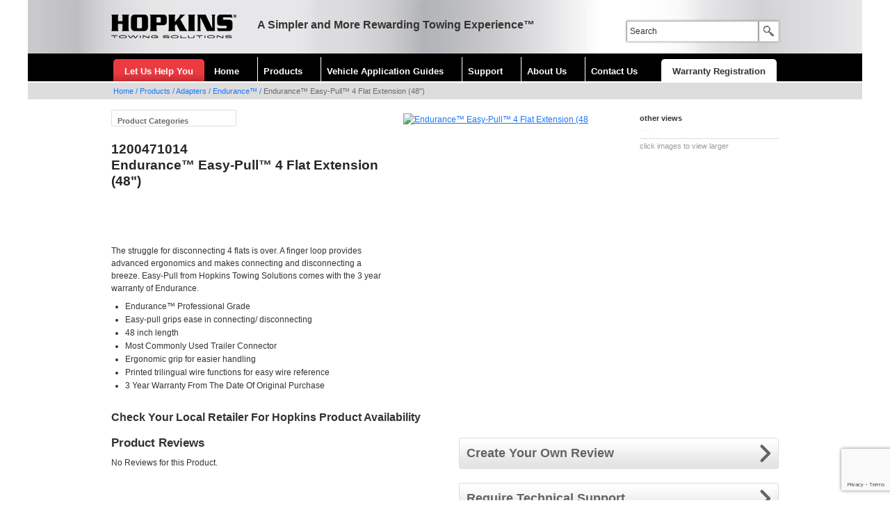

--- FILE ---
content_type: text/html; charset=UTF-8
request_url: https://hopkinstowingsolutions.com/products/adapters/endurance/1200471014.html
body_size: 31664
content:

<!DOCTYPE html PUBLIC "-//W3C//DTD XHTML 1.0 Transitional//EN"
"http://www.w3.org/TR/xhtml1/DTD/xhtml1-transitional.dtd">
<html xmlns="http://www.w3.org/1999/xhtml" lang="en" xml:lang="en">
<head>
<title>Endurance&trade; Easy-Pull&trade; 4 Flat Extension (48")</title>
<meta name="description" content="" />
<meta name="keywords" content="" />
<link rel="canonical" href="https://hopkinstowingsolutions.com/products/adapters/4-flat-to-4-flat-extensions/1200471014.html" />
<meta http-equiv="Content-Type" content="text/html; charset=utf-8" />
<meta http-equiv="Content-Style-Type" content="text/css" />
<meta http-equiv="Content-Script-Type" content="text/javascript" />
<meta name="author" content="www.boomerank.net" />
<link type="text/css" rel="stylesheet" href="/common/css/style.1.css" />
<link type="text/css" rel="stylesheet" href="/common/css/style-print.css" media="print" />
<link type="text/css" rel="stylesheet" href="/common/css/colorbox.css" />
<script type="text/javascript" src="/common/js/jquery.js"></script>
<script type="text/javascript" src="/common/js/functions.1.js"></script>
<script type="text/javascript" src="/common/js/jquery.colorbox.1.js"></script>
<script type="text/javascript" src="/common/js/list-box.js"></script>
<script type="text/javascript" src="/common/js/navigation-top.js"></script>
<!-- Google tag (gtag.js) -->
<script async src="https://www.googletagmanager.com/gtag/js?id=G-DFZQNQ3CLY"></script>
<script>
window.dataLayer = window.dataLayer || [];
function gtag(){ dataLayer.push(arguments); }
gtag('js', new Date());
gtag('config', 'G-DFZQNQ3CLY');
</script>
</head>
<body>
<a href="#content" id="skiptocontent">Skip to main content</a>
<div id="header">
	<div class="container">
		<div class="logo"><a href="/"><img src="/pic/hopkins-towing-solutions.png" width="180" height="34" alt="HOPKINS Towing Solutions" title="HOPKINS Towing Solutions" /></a></div>
		<p class="slogan">A Simpler and More Rewarding Towing Experience&trade;</p>
		<div class="right">
			<p>&nbsp;</p>
			<form name="search" id="search" method="get" action="/search.html">
				<label for="searchkey"><input type="text" name="key" id="searchkey" size="20" /></label><input type="image" name="submit" src="/pic/button-search.gif" alt="Search" title="Search" class="button" />
			</form>
		</div>
		<div id="navigation">
			<ul>
				<li class="help"><a href="/help.html">Let Us Help You</a></li>
				<li class="home"><a href="/">Home</a></li>
															<li id="menu1">
							<a href="/products/" title="Products">Products</a>
															<div id="menu1out" class="menuOut wide">
									<ul>
																																																																																																																																																																																																																																																																																																																																																																																																																																																																																																																																																																																																																
																																																	<li>
												<h2><a href="/products/adapters/">Adapters</a></h2>
																									<ul>
																																										<li><a href="/products/adapters/endurance/" title="Endurance™">Endurance™</a></li>
																																																								<li><a href="/products/adapters/7-blade-to-4-flat/" title="7 Blade to 4 Flat">7 Blade to 4 Flat</a></li>
																																																								<li><a href="/products/adapters/7-blade-to-5-flat/" title="7 Blade to 5 Flat">7 Blade to 5 Flat</a></li>
																																																								<li><a href="/products/adapters/7-blade-to-6-round/" title="7 Blade to 6 Round">7 Blade to 6 Round</a></li>
																																																								<li><a href="/products/adapters/7-blade-specialties/" title="7 Blade Specialties">7 Blade Specialties</a></li>
																																																								<li><a href="/products/adapters/7-round-specialties/" title="7 Round Specialties">7 Round Specialties</a></li>
																																																								<li><a href="/products/adapters/6-round-to-4-flat/" title="6 Round to 4 Flat">6 Round to 4 Flat</a></li>
																																																								<li><a href="/products/adapters/6-round-specialties/" title="6 Round Specialties">6 Round Specialties</a></li>
																																																								<li><a href="/products/adapters/4-round-specialties/" title="4 Round Specialties">4 Round Specialties</a></li>
																																																								<li><a href="/products/adapters/4-flat-to-4-flat-extensions/" title="4 Flat to 4 Flat Extensions">4 Flat to 4 Flat Extensions</a></li>
																																																								<li><a href="/products/adapters/4-flat-specialties/" title="4 Flat Specialties">4 Flat Specialties</a></li>
																																								</ul>
																							</li>
																																																													<li>
												<h2><a href="/products/braking/">Braking</a></h2>
																									<ul>
																																										<li><a href="/products/braking/brake-control-connectors/" title="Brake Control Connectors">Brake Control Connectors</a></li>
																																																								<li><a href="/products/braking/brake-controllers/" title="Brake Controllers">Brake Controllers</a></li>
																																																								<li><a href="/products/braking/break-away-accessories/" title="Break-Away Accessories">Break-Away Accessories</a></li>
																																																								<li><a href="/products/braking/break-away-kits/" title="Break-Away Kits">Break-Away Kits</a></li>
																																								</ul>
																							</li>
																																																													<li>
												<h2><a href="/products/towing-cameras/">Cameras</a></h2>
																							</li>
																																																													<li>
												<h2><a href="/products/dinghy-towing/">Dinghy Towing</a></h2>
																									<ul>
																																										<li><a href="/products/dinghy-towing/endurance/" title="Endurance™">Endurance™</a></li>
																																																								<li><a href="/products/dinghy-towing/plug-in-simple-diodes/" title="Plug-In Simple!® Diodes">Plug-In Simple!® Diodes</a></li>
																																																								<li><a href="/products/dinghy-towing/rv-adapters/" title="RV Adapters">RV Adapters</a></li>
																																																								<li><a href="/products/dinghy-towing/universal-splice-in-diodes/" title="Universal Splice-In Diodes">Universal Splice-In Diodes</a></li>
																																								</ul>
																							</li>
																																																			</ul>
											<ul>
																															<li>
												<h2><a href="/products/endurance-wiring-products/">Endurance™ Wiring Products</a></h2>
																									<ul>
																																										<li><a href="/products/endurance-wiring-products/vehicle-wiring-connectors/" title="Vehicle Wiring Connectors">Vehicle Wiring Connectors</a></li>
																																																								<li><a href="/products/endurance-wiring-products/wiring-adapters/" title="Wiring Adapters">Wiring Adapters</a></li>
																																																								<li><a href="/products/endurance-wiring-products/trailer-wiring-connectors/" title="Trailer Wiring Connectors">Trailer Wiring Connectors</a></li>
																																																								<li><a href="/products/endurance-wiring-products/dingy-towing/" title="Dingy Towing">Dingy Towing</a></li>
																																																								<li><a href="/products/endurance-wiring-products/5th-wheel-wiring-kits/" title="5th Wheel Wiring Kits">5th Wheel Wiring Kits</a></li>
																																																								<li><a href="/products/endurance-wiring-products/specialty/" title="Specialty">Specialty</a></li>
																																																								<li><a href="/products/endurance-wiring-products/vehicle-specific-wiring-kits/" title="Vehicle Specific Wiring Kits">Vehicle Specific Wiring Kits</a></li>
																																								</ul>
																							</li>
																																																													<li>
												<h2><a href="/products/5th-wheel-wiring-kits/">5th Wheel Wiring Kits</a></h2>
																									<ul>
																																										<li><a href="/products/5th-wheel-wiring-kits/endurance/" title="Endurance™">Endurance™</a></li>
																																								</ul>
																							</li>
																																																													<li>
												<h2><a href="/products/levels/">Levels</a></h2>
																									<ul>
																																										<li><a href="/products/levels/never-fade/" title="Never Fade™">Never Fade™</a></li>
																																																								<li><a href="/products/levels/rv-leveling-kit/" title="RV Leveling Kit">RV Leveling Kit</a></li>
																																																								<li><a href="/products/levels/rv-smart-level/" title="RV Smart-Level™">RV Smart-Level™</a></li>
																																																								<li><a href="/products/levels/standard-levels/" title="Standard Levels">Standard Levels</a></li>
																																								</ul>
																							</li>
																																																													<li>
												<h2><a href="/products/specialty/">Specialty</a></h2>
																									<ul>
																																										<li><a href="/products/specialty/endurance/" title="Endurance™">Endurance™</a></li>
																																																								<li><a href="/products/specialty/installation-components/" title="Installation Components">Installation Components</a></li>
																																																								<li><a href="/products/specialty/specialty-connectors/" title="Specialty Connectors">Specialty Connectors</a></li>
																																																								<li><a href="/products/specialty/testing/" title="Testing">Testing</a></li>
																																																								<li><a href="/products/specialty/wheel-chocks/" title="Wheel Chocks">Wheel Chocks</a></li>
																																								</ul>
																							</li>
																																																			</ul>
											<ul>
																															<li>
												<h2><a href="/products/trailer-lighting/">Trailer Lighting</a></h2>
																									<ul>
																																										<li><a href="/products/trailer-lighting/accessories/" title="Accessories">Accessories</a></li>
																																																								<li><a href="/products/trailer-lighting/clearancemarker/" title="Clearance/Marker">Clearance/Marker</a></li>
																																																																																																														<li><a href="/products/trailer-lighting/licensebackup/" title="License/Backup">License/Backup</a></li>
																																																								<li><a href="/products/trailer-lighting/reflector/" title="Reflectors">Reflectors</a></li>
																																																								<li><a href="/products/trailer-lighting/stop-tail-turn/" title="Stop/Tail/Turn">Stop/Tail/Turn</a></li>
																																																								<li><a href="/products/trailer-lighting/tow-lights/" title="Tow Lights">Tow Lights</a></li>
																																								</ul>
																							</li>
																																																													<li>
												<h2><a href="/products/trailer-side/">Trailer Side Connectors</a></h2>
																									<ul>
																																										<li><a href="/products/trailer-side/endurance/" title="Endurance™">Endurance™</a></li>
																																																								<li><a href="/products/trailer-side/7-blade/" title="7 Blade">7 Blade</a></li>
																																																								<li><a href="/products/trailer-side/7-round/" title="7 Round">7 Round</a></li>
																																																								<li><a href="/products/trailer-side/6-round/" title="6 Round">6 Round</a></li>
																																																								<li><a href="/products/trailer-side/5-flat/" title="5 Flat">5 Flat</a></li>
																																																								<li><a href="/products/trailer-side/5-round/" title="5 Round">5 Round</a></li>
																																																								<li><a href="/products/trailer-side/4-flat/" title="4 Flat">4 Flat</a></li>
																																																								<li><a href="/products/trailer-side/4-round/" title="4 Round">4 Round</a></li>
																																																								<li><a href="/products/trailer-side/connector-sets/" title="Connector Sets">Connector Sets</a></li>
																																																								<li><a href="/products/trailer-side/specialty-connectors/" title="Specialty Connectors">Specialty Connectors</a></li>
																																								</ul>
																							</li>
																																																													<li>
												<h2><a href="/products/vehicle-side/">Vehicle Side Connectors</a></h2>
																									<ul>
																																										<li><a href="/products/vehicle-side/endurance/" title="Endurance™">Endurance™</a></li>
																																																								<li><a href="/products/vehicle-side/7-blade/" title="7 Blade">7 Blade</a></li>
																																																								<li><a href="/products/vehicle-side/7-round/" title="7 Round">7 Round</a></li>
																																																								<li><a href="/products/vehicle-side/6-round/" title="6 Round">6 Round</a></li>
																																																								<li><a href="/products/vehicle-side/5-flat/" title="5 Flat">5 Flat</a></li>
																																																								<li><a href="/products/vehicle-side/5-round/" title="5 Round">5 Round</a></li>
																																																								<li><a href="/products/vehicle-side/4-flat/" title="4 Flat">4 Flat</a></li>
																																																								<li><a href="/products/vehicle-side/4-round/" title="4 Round">4 Round</a></li>
																																																								<li><a href="/products/vehicle-side/mounting-brackets/" title="Mounting Brackets">Mounting Brackets</a></li>
																																																								<li><a href="/products/vehicle-side/non-powered-taillight-converters/" title="Non-Powered Taillight Converters">Non-Powered Taillight Converters</a></li>
																																																								<li><a href="/products/vehicle-side/power-taillight-converters/" title="Power Taillight Converters">Power Taillight Converters</a></li>
																																								</ul>
																							</li>
																																																													<li>
												<h2><a href="/products/vehicle-wiring-kits/">Vehicle Specific Wiring Kits</a></h2>
																									<ul>
																																										<li><a href="/products/vehicle-wiring-kits/endurance/" title="Endurance™">Endurance™</a></li>
																																																								<li><a href="/products/vehicle-wiring-kits/brackets/" title="Brackets">Brackets</a></li>
																																																								<li><a href="/products/vehicle-wiring-kits/multi-tow/" title="Multi-Tow">Multi-Tow</a></li>
																																																								<li><a href="/products/vehicle-wiring-kits/truck-bed-body/" title="Truck/Bed/Body">Truck/Bed/Body</a></li>
																																																								<li><a href="/products/vehicle-wiring-kits/vehicle-specific/" title="Vehicle Specific">Vehicle Specific</a></li>
																																								</ul>
																							</li>
																																																																																																																																																											</ul>
								</div>
													</li>
																				<li id="menu2">
							<a href="/guides/" title="Vehicle Application Guides">Vehicle Application Guides</a>
															<div id="menu2out" class="menuOut">
									<ul>
																																																																																																																																																																																																				
																																																	<li>
												<h2><a href="/guides/">Vehicle Wiring Harnesses</a></h2>
																							</li>
																																																													<li>
												<h2><a href="/guides/adapters.html">Adapters</a></h2>
																							</li>
																																																			</ul>
											<ul>
																															<li>
												<h2><a href="/guides/brake-control-connectors.html">Brake Control Connectors</a></h2>
																							</li>
																																																													<li>
												<h2><a href="/guides/dinghy-towing-harnesses.html">Dinghy Towing Harnesses</a></h2>
																							</li>
																																							</ul>
								</div>
													</li>
																				<li id="menu3">
							<a href="/support/" title="Support">Support</a>
															<div id="menu3out" class="menuOut">
									<ul>
																																																																																																																																																																																																																																												
																																																	<li>
												<h2><a href="/support/">General Support</a></h2>
																							</li>
																																																													<li>
												<h2><a href="/support/find_installation_manuals.html">Find Installation Manuals</a></h2>
																							</li>
																																																			</ul>
											<ul>
																															<li>
												<h2><a href="/support/faq.html">FAQ</a></h2>
																							</li>
																																																													<li>
												<h2><a href="/support/wiring-guides.html">Wiring Guides</a></h2>
																							</li>
																																																			</ul>
											<ul>
																															<li>
												<h2><a href="/support/warranty.html">Warranty</a></h2>
																							</li>
																																							</ul>
								</div>
													</li>
																				<li id="menu4">
							<a href="/about/" title="About Us">About Us</a>
															<div id="menu4out" class="menuOut">
									<ul>
																																																																																																																				
																																																	<li>
												<h2><a href="/about/">About Us</a></h2>
																							</li>
																																																			</ul>
											<ul>
																															<li>
												<h2><a href="/about/hopkins_advantage.html">Hopkins Advantage</a></h2>
																							</li>
																																							</ul>
								</div>
													</li>
																				<li id="menu5">
							<a href="/contacts/" title="Contact Us">Contact Us</a>
													</li>
																																																										<li class="warranty"><a href="/warranty-registration/">Warranty Registration</a></li>
			</ul>
		</div>
	</div>
</div>
<div id="breadcrumbs">
	<div id="path" class="wide">
		<a href="/">Home</a>
									<span>/</span> <a href="/products/">Products</a>
												<span>/</span> <a href="/products/adapters/">Adapters</a>
												<span>/</span> <a href="/products/adapters/endurance/">Endurance™</a>
												<span>/</span> Endurance&trade; Easy-Pull&trade; 4 Flat Extension (48")
						</div>
</div>
<div id="main" class="wide">
	<div id="content">
		<script type="text/javascript" src="/common/js/navigation-left.js"></script>
		<div id="contentLeft"><div class="menu">
	<h2>Product Categories</h2>
	<ul id="menuLeft">
																																																																																																			<li><a href="/products/electrical/" class="selected">Electrical</a></li>
																<li><a href="/products/lighting/" >Lighting</a></li>
																<li><a href="/products/levels-2/" >Levels</a></li>
																<li><a href="/products/cameras/" >Cameras</a></li>
																																						</ul>
</div>
</div>
		<div class="product">
			<div class="text">
												
												<h1>1200471014<br />Endurance&trade; Easy-Pull&trade; 4 Flat Extension (48")</h1>
				
												
				<!-- AddThis Button BEGIN -->
				<div class="addthis_toolbox addthis_default_style share">
					<a class="addthis_button_preferred_1"></a>
					<a class="addthis_button_preferred_2"></a>
					<a class="addthis_button_preferred_3"></a>
					<a class="addthis_button_preferred_4"></a>
					<a class="addthis_button_compact"></a>
					<a class="addthis_counter addthis_bubble_style"></a>
				</div>
				<script type="text/javascript" src="https://s7.addthis.com/js/250/addthis_widget.js#pubid=xa-4f10588507cc0314"></script>
				<!-- AddThis Button END -->
				
																								
												
				<div class="description">
											<p>The struggle for disconnecting 4 flats is over. A finger loop provides advanced ergonomics and makes connecting and disconnecting a breeze.  Easy-Pull from Hopkins Towing Solutions comes with the 3 year warranty of Endurance.</p>
										<ul><li>Endurance&trade; Professional Grade</li><li>Easy-pull grips ease in connecting/ disconnecting</li><li>48 inch length</li><li>Most Commonly Used Trailer Connector</li><li>Ergonomic grip for easier handling</li><li>Printed trilingual wire functions for easy wire reference</li><li>3 Year Warranty From The Date Of Original Purchase</li></ul>
				</div>
			</div>
			<div class="image">
														<a href="https://www.hopkins411.com/pic/product/l/1200471014.4.jpg" target="_blank" title="Endurance&trade; Easy-Pull&trade; 4 Flat Extension (48")" class="enlarge"><img src="https://www.hopkins411.com/pic/product/m/1200471014.4.jpg" width="320" alt="Endurance&trade; Easy-Pull&trade; 4 Flat Extension (48")" title="Endurance&trade; Easy-Pull&trade; 4 Flat Extension (48")" /></a>
							</div>
			<div class="additional">
												<p>other views</p><a href="https://www.hopkins411.com/pic/product/l/1200471014.2.jpg" class="enlarge" target="_blank"><img src="https://www.hopkins411.com/pic/product/s/1200471014.2.jpg" alt="" title="" width="60" /></a><a href="https://www.hopkins411.com/pic/product/l/1200471014.3.jpg" class="enlarge" target="_blank"><img src="https://www.hopkins411.com/pic/product/s/1200471014.3.jpg" alt="" title="" width="60" /></a><a href="https://www.hopkins411.com/pic/product/l/1200471014.1.jpg" class="enlarge" target="_blank"><img src="https://www.hopkins411.com/pic/product/s/1200471014.1.jpg" alt="" title="" width="60" /></a>				<p class="click">click images to view larger</p>				
											</div>
		</div>
		<p class="textLarge" style="margin:20px 0 0 0;">Check Your Local Retailer For Hopkins Product Availability</p>
		
						
						
						
				<script type="text/javascript" src="/common/js/product.review.support.js"></script>
<script type="text/javascript" src="/common/js/jquery.rating.js"></script>
<script type="text/javascript" src="/common/js/jquery.MetaData.js"></script>
<link href="/common/css/rating.css" type="text/css" rel="stylesheet" />
<div class="divLine">
	<div class="reviewList">
		<h2>Product Reviews</h2>
					<p>No Reviews for this Product.</p>
			</div>
	<div class="reviewNew">
		<h2 id="productReview" class="button"><span>Create Your Own Review</span></h2>
		<div class="off">
				<script>
	var validateReview = [
		['reviewName', 'required', 'Please enter your Name!'],
		['reviewEmail', 'required', 'Please enter your valid E-mail!'],
		['reviewEmail', 'validemail', 'Please enter valid E-mail!'],
		['reviewCity', 'required', 'Please enter your City and State!'],
		['reviewPost', 'required', 'Please enter your ZIP Code!'],
		['reviewTitle', 'required', 'Please enter a Title for Your Review!'],
		['reviewContent', 'required', 'Please write Your Review!'],
	];
	</script>
	<form name="formReview" id="formReview" class="check" action="/products/adapters/endurance/1200471014.html#productReview" method="post" onsubmit="return check(this,validateReview)">
				<h3>Your Information</h3>
		<fieldset>
			<legend>Your Information</legend>
			<label for="subject" class="label2"><input name="subject" type="text" id="subject" size="1" value="" class="field" /></label>
			<p>
				<label for="reviewName">Name</label>
				<input name="name" type="text" id="reviewName" size="50" maxlength="50" value="" />
				<span class="errorMsg"></span>
			</p>
			<p>
				<label for="reviewEmail">E-mail (will not be displayed)</label>
				<input name="email" type="text" id="reviewEmail" size="50" maxlength="50" value="" />
				<span class="errorMsg"></span>
			</p>
			<p>
				<label for="reviewCity">City, State (will not be displayed)</label>
				<input name="city" type="text" id="reviewCity" size="50" maxlength="50" value="" />
				<span class="errorMsg"></span>
			</p>
			<p>
				<label for="reviewPost">ZIP (will not be displayed)</label>
				<input name="post" type="text" id="reviewPost" size="10" maxlength="10" value="" />
				<span class="errorMsg"></span>
			</p>
		</fieldset>
		<h3>Rate this Product</h3>
		<fieldset>
			<legend>Rate this Product</legend>
			<p id="rateOverall">
				<input name="rate" type="radio" class="star" value="1" />
				<input name="rate" type="radio" class="star" value="2" />
				<input name="rate" type="radio" class="star" value="3" />
				<input name="rate" type="radio" class="star" value="4" />
				<input name="rate" type="radio" class="star" value="5" />
				<span class="errorMsg"></span>
			</p>
		</fieldset>
		<h3>Product Review</h3>
		<fieldset>
			<legend>Product Review</legend>
			<p>
				<label for="reviewTitle">Title of Your Review</label>
				<input name="title" type="text" id="reviewTitle" size="50" maxlength="100" value="" />
				<span class="errorMsg"></span>
			</p>
			<p>
				<label for="reviewContent">Your Review</label>
				<textarea name="content" id="reviewContent" cols="50" rows="6" /></textarea>
				<span class="errorMsg"></span>
			</p>
			<p>
				<input name="sendreview" type="submit" value="Submit Your Review" class="button" />
			</p>
		</fieldset>
	</form>
		</div>
		<h2 id="productSupport" class="button"><span>Require Technical Support</span></h2>
		<div class="off">
							<script src="https://www.google.com/recaptcha/api.js?render=6LeIW38nAAAAAJ1y2KwE_KobdItXCWoLkP3C7S_r"></script>
<script>
grecaptcha.ready(function() {
	grecaptcha.execute('6LeIW38nAAAAAJ1y2KwE_KobdItXCWoLkP3C7S_r', { action: 'contact' }).then(function(token) {
		$('input[name="g-recaptcha-response"]').val(token);
	});
});
</script>
<script>
var validate = [
	['name', 'required', 'Please enter your Name!'],
	['email', 'required', 'Please enter your E-mail or Phone Number!'],
	['message', 'required', 'Please enter your Message!'],
];
</script>
<form name="formContact" id="formContact" class="contact check" action="/products/adapters/endurance/1200471014.html#productSupport" method="post" onsubmit="return check(this,validate)">
	<fieldset>
		<legend>Contact Form</legend>
		<input name="title" type="text" value="" class="field" />
		<input name="g-recaptcha-response" type="hidden" value="" />
		<p>Fields marked with (*) are obligatory.</p>
		<p>
			<label for="subject">*Subject</label>
			<select name="subject">
				<option value="Feedback">Feedback</option>
				<option value="General Questions">General Questions</option>
				<option value="Installation Questions">Installation Questions</option>
				<option value="Customer Service">Customer Service</option>
				<option value="Special Order">Special Order</option>
				<option value="Other">Other</option>
			</select>
		</p>
		<p>
			<label for="name">*Name</label>
			<input name="name" type="text" id="name" maxlength="30" value="" />
			<span class="errorMsg"></span>
		</p>
		<p>
			<label for="email">*E-mail or Phone</label>
			<input name="email" type="text" id="email" maxlength="50" value="" />
			<span class="errorMsg"></span>
		</p>
		<p>
			<label for="message">Message</label>
			<textarea name="message" id="message" cols="50" rows="6"></textarea>
			<span class="errorMsg"></span>
		</p>
		<p>
			<input type="hidden" value="1200471014" name="erpID" />			<input name="sendcontact" type="submit" value="Send" class="button" />
		</p>
	</fieldset>
</form>					</div>
	</div>
</div>	
	</div>
</div>
<div id="footer">
	<p>Hopkins Towing Solutions &copy; 2012 - 2026 Hopkins Manufacturing Corporation. All Rights Reserved</p>
	<p><a href="/privacy-policy.html">Privacy Policy</a> &nbsp;|&nbsp; <a href="/terms-and-conditions.html">Terms and Conditions</a> &nbsp;|&nbsp; <a href="/security.html">Security</a></p>
	<p class="bottom">
																																<a href="/products/adapters/">Adapters</a>
																				 &nbsp;|&nbsp; 												<a href="/products/braking/">Braking</a>
																				 &nbsp;|&nbsp; 												<a href="/products/towing-cameras/">Cameras</a>
																				 &nbsp;|&nbsp; 												<a href="/products/dinghy-towing/">Dinghy Towing</a>
																				 &nbsp;|&nbsp; 												<a href="/products/endurance-wiring-products/">Endurance™ Wiring Products</a>
																				 &nbsp;|&nbsp; 												<a href="/products/5th-wheel-wiring-kits/">5th Wheel Wiring Kits</a>
																				 &nbsp;|&nbsp; 												<a href="/products/levels/">Levels</a>
																										<br />						<a href="/products/specialty/">Specialty</a>
																				 &nbsp;|&nbsp; 												<a href="/products/trailer-lighting/">Trailer Lighting</a>
																				 &nbsp;|&nbsp; 												<a href="/products/trailer-side/">Trailer Side Connectors</a>
																				 &nbsp;|&nbsp; 												<a href="/products/vehicle-side/">Vehicle Side Connectors</a>
																				 &nbsp;|&nbsp; 												<a href="/products/vehicle-wiring-kits/">Vehicle Specific Wiring Kits</a>
																																																																																																</p>
</div>
</body>
</html>

--- FILE ---
content_type: text/html; charset=utf-8
request_url: https://www.google.com/recaptcha/api2/anchor?ar=1&k=6LeIW38nAAAAAJ1y2KwE_KobdItXCWoLkP3C7S_r&co=aHR0cHM6Ly9ob3BraW5zdG93aW5nc29sdXRpb25zLmNvbTo0NDM.&hl=en&v=N67nZn4AqZkNcbeMu4prBgzg&size=invisible&anchor-ms=20000&execute-ms=30000&cb=crk4fx2puz0i
body_size: 48811
content:
<!DOCTYPE HTML><html dir="ltr" lang="en"><head><meta http-equiv="Content-Type" content="text/html; charset=UTF-8">
<meta http-equiv="X-UA-Compatible" content="IE=edge">
<title>reCAPTCHA</title>
<style type="text/css">
/* cyrillic-ext */
@font-face {
  font-family: 'Roboto';
  font-style: normal;
  font-weight: 400;
  font-stretch: 100%;
  src: url(//fonts.gstatic.com/s/roboto/v48/KFO7CnqEu92Fr1ME7kSn66aGLdTylUAMa3GUBHMdazTgWw.woff2) format('woff2');
  unicode-range: U+0460-052F, U+1C80-1C8A, U+20B4, U+2DE0-2DFF, U+A640-A69F, U+FE2E-FE2F;
}
/* cyrillic */
@font-face {
  font-family: 'Roboto';
  font-style: normal;
  font-weight: 400;
  font-stretch: 100%;
  src: url(//fonts.gstatic.com/s/roboto/v48/KFO7CnqEu92Fr1ME7kSn66aGLdTylUAMa3iUBHMdazTgWw.woff2) format('woff2');
  unicode-range: U+0301, U+0400-045F, U+0490-0491, U+04B0-04B1, U+2116;
}
/* greek-ext */
@font-face {
  font-family: 'Roboto';
  font-style: normal;
  font-weight: 400;
  font-stretch: 100%;
  src: url(//fonts.gstatic.com/s/roboto/v48/KFO7CnqEu92Fr1ME7kSn66aGLdTylUAMa3CUBHMdazTgWw.woff2) format('woff2');
  unicode-range: U+1F00-1FFF;
}
/* greek */
@font-face {
  font-family: 'Roboto';
  font-style: normal;
  font-weight: 400;
  font-stretch: 100%;
  src: url(//fonts.gstatic.com/s/roboto/v48/KFO7CnqEu92Fr1ME7kSn66aGLdTylUAMa3-UBHMdazTgWw.woff2) format('woff2');
  unicode-range: U+0370-0377, U+037A-037F, U+0384-038A, U+038C, U+038E-03A1, U+03A3-03FF;
}
/* math */
@font-face {
  font-family: 'Roboto';
  font-style: normal;
  font-weight: 400;
  font-stretch: 100%;
  src: url(//fonts.gstatic.com/s/roboto/v48/KFO7CnqEu92Fr1ME7kSn66aGLdTylUAMawCUBHMdazTgWw.woff2) format('woff2');
  unicode-range: U+0302-0303, U+0305, U+0307-0308, U+0310, U+0312, U+0315, U+031A, U+0326-0327, U+032C, U+032F-0330, U+0332-0333, U+0338, U+033A, U+0346, U+034D, U+0391-03A1, U+03A3-03A9, U+03B1-03C9, U+03D1, U+03D5-03D6, U+03F0-03F1, U+03F4-03F5, U+2016-2017, U+2034-2038, U+203C, U+2040, U+2043, U+2047, U+2050, U+2057, U+205F, U+2070-2071, U+2074-208E, U+2090-209C, U+20D0-20DC, U+20E1, U+20E5-20EF, U+2100-2112, U+2114-2115, U+2117-2121, U+2123-214F, U+2190, U+2192, U+2194-21AE, U+21B0-21E5, U+21F1-21F2, U+21F4-2211, U+2213-2214, U+2216-22FF, U+2308-230B, U+2310, U+2319, U+231C-2321, U+2336-237A, U+237C, U+2395, U+239B-23B7, U+23D0, U+23DC-23E1, U+2474-2475, U+25AF, U+25B3, U+25B7, U+25BD, U+25C1, U+25CA, U+25CC, U+25FB, U+266D-266F, U+27C0-27FF, U+2900-2AFF, U+2B0E-2B11, U+2B30-2B4C, U+2BFE, U+3030, U+FF5B, U+FF5D, U+1D400-1D7FF, U+1EE00-1EEFF;
}
/* symbols */
@font-face {
  font-family: 'Roboto';
  font-style: normal;
  font-weight: 400;
  font-stretch: 100%;
  src: url(//fonts.gstatic.com/s/roboto/v48/KFO7CnqEu92Fr1ME7kSn66aGLdTylUAMaxKUBHMdazTgWw.woff2) format('woff2');
  unicode-range: U+0001-000C, U+000E-001F, U+007F-009F, U+20DD-20E0, U+20E2-20E4, U+2150-218F, U+2190, U+2192, U+2194-2199, U+21AF, U+21E6-21F0, U+21F3, U+2218-2219, U+2299, U+22C4-22C6, U+2300-243F, U+2440-244A, U+2460-24FF, U+25A0-27BF, U+2800-28FF, U+2921-2922, U+2981, U+29BF, U+29EB, U+2B00-2BFF, U+4DC0-4DFF, U+FFF9-FFFB, U+10140-1018E, U+10190-1019C, U+101A0, U+101D0-101FD, U+102E0-102FB, U+10E60-10E7E, U+1D2C0-1D2D3, U+1D2E0-1D37F, U+1F000-1F0FF, U+1F100-1F1AD, U+1F1E6-1F1FF, U+1F30D-1F30F, U+1F315, U+1F31C, U+1F31E, U+1F320-1F32C, U+1F336, U+1F378, U+1F37D, U+1F382, U+1F393-1F39F, U+1F3A7-1F3A8, U+1F3AC-1F3AF, U+1F3C2, U+1F3C4-1F3C6, U+1F3CA-1F3CE, U+1F3D4-1F3E0, U+1F3ED, U+1F3F1-1F3F3, U+1F3F5-1F3F7, U+1F408, U+1F415, U+1F41F, U+1F426, U+1F43F, U+1F441-1F442, U+1F444, U+1F446-1F449, U+1F44C-1F44E, U+1F453, U+1F46A, U+1F47D, U+1F4A3, U+1F4B0, U+1F4B3, U+1F4B9, U+1F4BB, U+1F4BF, U+1F4C8-1F4CB, U+1F4D6, U+1F4DA, U+1F4DF, U+1F4E3-1F4E6, U+1F4EA-1F4ED, U+1F4F7, U+1F4F9-1F4FB, U+1F4FD-1F4FE, U+1F503, U+1F507-1F50B, U+1F50D, U+1F512-1F513, U+1F53E-1F54A, U+1F54F-1F5FA, U+1F610, U+1F650-1F67F, U+1F687, U+1F68D, U+1F691, U+1F694, U+1F698, U+1F6AD, U+1F6B2, U+1F6B9-1F6BA, U+1F6BC, U+1F6C6-1F6CF, U+1F6D3-1F6D7, U+1F6E0-1F6EA, U+1F6F0-1F6F3, U+1F6F7-1F6FC, U+1F700-1F7FF, U+1F800-1F80B, U+1F810-1F847, U+1F850-1F859, U+1F860-1F887, U+1F890-1F8AD, U+1F8B0-1F8BB, U+1F8C0-1F8C1, U+1F900-1F90B, U+1F93B, U+1F946, U+1F984, U+1F996, U+1F9E9, U+1FA00-1FA6F, U+1FA70-1FA7C, U+1FA80-1FA89, U+1FA8F-1FAC6, U+1FACE-1FADC, U+1FADF-1FAE9, U+1FAF0-1FAF8, U+1FB00-1FBFF;
}
/* vietnamese */
@font-face {
  font-family: 'Roboto';
  font-style: normal;
  font-weight: 400;
  font-stretch: 100%;
  src: url(//fonts.gstatic.com/s/roboto/v48/KFO7CnqEu92Fr1ME7kSn66aGLdTylUAMa3OUBHMdazTgWw.woff2) format('woff2');
  unicode-range: U+0102-0103, U+0110-0111, U+0128-0129, U+0168-0169, U+01A0-01A1, U+01AF-01B0, U+0300-0301, U+0303-0304, U+0308-0309, U+0323, U+0329, U+1EA0-1EF9, U+20AB;
}
/* latin-ext */
@font-face {
  font-family: 'Roboto';
  font-style: normal;
  font-weight: 400;
  font-stretch: 100%;
  src: url(//fonts.gstatic.com/s/roboto/v48/KFO7CnqEu92Fr1ME7kSn66aGLdTylUAMa3KUBHMdazTgWw.woff2) format('woff2');
  unicode-range: U+0100-02BA, U+02BD-02C5, U+02C7-02CC, U+02CE-02D7, U+02DD-02FF, U+0304, U+0308, U+0329, U+1D00-1DBF, U+1E00-1E9F, U+1EF2-1EFF, U+2020, U+20A0-20AB, U+20AD-20C0, U+2113, U+2C60-2C7F, U+A720-A7FF;
}
/* latin */
@font-face {
  font-family: 'Roboto';
  font-style: normal;
  font-weight: 400;
  font-stretch: 100%;
  src: url(//fonts.gstatic.com/s/roboto/v48/KFO7CnqEu92Fr1ME7kSn66aGLdTylUAMa3yUBHMdazQ.woff2) format('woff2');
  unicode-range: U+0000-00FF, U+0131, U+0152-0153, U+02BB-02BC, U+02C6, U+02DA, U+02DC, U+0304, U+0308, U+0329, U+2000-206F, U+20AC, U+2122, U+2191, U+2193, U+2212, U+2215, U+FEFF, U+FFFD;
}
/* cyrillic-ext */
@font-face {
  font-family: 'Roboto';
  font-style: normal;
  font-weight: 500;
  font-stretch: 100%;
  src: url(//fonts.gstatic.com/s/roboto/v48/KFO7CnqEu92Fr1ME7kSn66aGLdTylUAMa3GUBHMdazTgWw.woff2) format('woff2');
  unicode-range: U+0460-052F, U+1C80-1C8A, U+20B4, U+2DE0-2DFF, U+A640-A69F, U+FE2E-FE2F;
}
/* cyrillic */
@font-face {
  font-family: 'Roboto';
  font-style: normal;
  font-weight: 500;
  font-stretch: 100%;
  src: url(//fonts.gstatic.com/s/roboto/v48/KFO7CnqEu92Fr1ME7kSn66aGLdTylUAMa3iUBHMdazTgWw.woff2) format('woff2');
  unicode-range: U+0301, U+0400-045F, U+0490-0491, U+04B0-04B1, U+2116;
}
/* greek-ext */
@font-face {
  font-family: 'Roboto';
  font-style: normal;
  font-weight: 500;
  font-stretch: 100%;
  src: url(//fonts.gstatic.com/s/roboto/v48/KFO7CnqEu92Fr1ME7kSn66aGLdTylUAMa3CUBHMdazTgWw.woff2) format('woff2');
  unicode-range: U+1F00-1FFF;
}
/* greek */
@font-face {
  font-family: 'Roboto';
  font-style: normal;
  font-weight: 500;
  font-stretch: 100%;
  src: url(//fonts.gstatic.com/s/roboto/v48/KFO7CnqEu92Fr1ME7kSn66aGLdTylUAMa3-UBHMdazTgWw.woff2) format('woff2');
  unicode-range: U+0370-0377, U+037A-037F, U+0384-038A, U+038C, U+038E-03A1, U+03A3-03FF;
}
/* math */
@font-face {
  font-family: 'Roboto';
  font-style: normal;
  font-weight: 500;
  font-stretch: 100%;
  src: url(//fonts.gstatic.com/s/roboto/v48/KFO7CnqEu92Fr1ME7kSn66aGLdTylUAMawCUBHMdazTgWw.woff2) format('woff2');
  unicode-range: U+0302-0303, U+0305, U+0307-0308, U+0310, U+0312, U+0315, U+031A, U+0326-0327, U+032C, U+032F-0330, U+0332-0333, U+0338, U+033A, U+0346, U+034D, U+0391-03A1, U+03A3-03A9, U+03B1-03C9, U+03D1, U+03D5-03D6, U+03F0-03F1, U+03F4-03F5, U+2016-2017, U+2034-2038, U+203C, U+2040, U+2043, U+2047, U+2050, U+2057, U+205F, U+2070-2071, U+2074-208E, U+2090-209C, U+20D0-20DC, U+20E1, U+20E5-20EF, U+2100-2112, U+2114-2115, U+2117-2121, U+2123-214F, U+2190, U+2192, U+2194-21AE, U+21B0-21E5, U+21F1-21F2, U+21F4-2211, U+2213-2214, U+2216-22FF, U+2308-230B, U+2310, U+2319, U+231C-2321, U+2336-237A, U+237C, U+2395, U+239B-23B7, U+23D0, U+23DC-23E1, U+2474-2475, U+25AF, U+25B3, U+25B7, U+25BD, U+25C1, U+25CA, U+25CC, U+25FB, U+266D-266F, U+27C0-27FF, U+2900-2AFF, U+2B0E-2B11, U+2B30-2B4C, U+2BFE, U+3030, U+FF5B, U+FF5D, U+1D400-1D7FF, U+1EE00-1EEFF;
}
/* symbols */
@font-face {
  font-family: 'Roboto';
  font-style: normal;
  font-weight: 500;
  font-stretch: 100%;
  src: url(//fonts.gstatic.com/s/roboto/v48/KFO7CnqEu92Fr1ME7kSn66aGLdTylUAMaxKUBHMdazTgWw.woff2) format('woff2');
  unicode-range: U+0001-000C, U+000E-001F, U+007F-009F, U+20DD-20E0, U+20E2-20E4, U+2150-218F, U+2190, U+2192, U+2194-2199, U+21AF, U+21E6-21F0, U+21F3, U+2218-2219, U+2299, U+22C4-22C6, U+2300-243F, U+2440-244A, U+2460-24FF, U+25A0-27BF, U+2800-28FF, U+2921-2922, U+2981, U+29BF, U+29EB, U+2B00-2BFF, U+4DC0-4DFF, U+FFF9-FFFB, U+10140-1018E, U+10190-1019C, U+101A0, U+101D0-101FD, U+102E0-102FB, U+10E60-10E7E, U+1D2C0-1D2D3, U+1D2E0-1D37F, U+1F000-1F0FF, U+1F100-1F1AD, U+1F1E6-1F1FF, U+1F30D-1F30F, U+1F315, U+1F31C, U+1F31E, U+1F320-1F32C, U+1F336, U+1F378, U+1F37D, U+1F382, U+1F393-1F39F, U+1F3A7-1F3A8, U+1F3AC-1F3AF, U+1F3C2, U+1F3C4-1F3C6, U+1F3CA-1F3CE, U+1F3D4-1F3E0, U+1F3ED, U+1F3F1-1F3F3, U+1F3F5-1F3F7, U+1F408, U+1F415, U+1F41F, U+1F426, U+1F43F, U+1F441-1F442, U+1F444, U+1F446-1F449, U+1F44C-1F44E, U+1F453, U+1F46A, U+1F47D, U+1F4A3, U+1F4B0, U+1F4B3, U+1F4B9, U+1F4BB, U+1F4BF, U+1F4C8-1F4CB, U+1F4D6, U+1F4DA, U+1F4DF, U+1F4E3-1F4E6, U+1F4EA-1F4ED, U+1F4F7, U+1F4F9-1F4FB, U+1F4FD-1F4FE, U+1F503, U+1F507-1F50B, U+1F50D, U+1F512-1F513, U+1F53E-1F54A, U+1F54F-1F5FA, U+1F610, U+1F650-1F67F, U+1F687, U+1F68D, U+1F691, U+1F694, U+1F698, U+1F6AD, U+1F6B2, U+1F6B9-1F6BA, U+1F6BC, U+1F6C6-1F6CF, U+1F6D3-1F6D7, U+1F6E0-1F6EA, U+1F6F0-1F6F3, U+1F6F7-1F6FC, U+1F700-1F7FF, U+1F800-1F80B, U+1F810-1F847, U+1F850-1F859, U+1F860-1F887, U+1F890-1F8AD, U+1F8B0-1F8BB, U+1F8C0-1F8C1, U+1F900-1F90B, U+1F93B, U+1F946, U+1F984, U+1F996, U+1F9E9, U+1FA00-1FA6F, U+1FA70-1FA7C, U+1FA80-1FA89, U+1FA8F-1FAC6, U+1FACE-1FADC, U+1FADF-1FAE9, U+1FAF0-1FAF8, U+1FB00-1FBFF;
}
/* vietnamese */
@font-face {
  font-family: 'Roboto';
  font-style: normal;
  font-weight: 500;
  font-stretch: 100%;
  src: url(//fonts.gstatic.com/s/roboto/v48/KFO7CnqEu92Fr1ME7kSn66aGLdTylUAMa3OUBHMdazTgWw.woff2) format('woff2');
  unicode-range: U+0102-0103, U+0110-0111, U+0128-0129, U+0168-0169, U+01A0-01A1, U+01AF-01B0, U+0300-0301, U+0303-0304, U+0308-0309, U+0323, U+0329, U+1EA0-1EF9, U+20AB;
}
/* latin-ext */
@font-face {
  font-family: 'Roboto';
  font-style: normal;
  font-weight: 500;
  font-stretch: 100%;
  src: url(//fonts.gstatic.com/s/roboto/v48/KFO7CnqEu92Fr1ME7kSn66aGLdTylUAMa3KUBHMdazTgWw.woff2) format('woff2');
  unicode-range: U+0100-02BA, U+02BD-02C5, U+02C7-02CC, U+02CE-02D7, U+02DD-02FF, U+0304, U+0308, U+0329, U+1D00-1DBF, U+1E00-1E9F, U+1EF2-1EFF, U+2020, U+20A0-20AB, U+20AD-20C0, U+2113, U+2C60-2C7F, U+A720-A7FF;
}
/* latin */
@font-face {
  font-family: 'Roboto';
  font-style: normal;
  font-weight: 500;
  font-stretch: 100%;
  src: url(//fonts.gstatic.com/s/roboto/v48/KFO7CnqEu92Fr1ME7kSn66aGLdTylUAMa3yUBHMdazQ.woff2) format('woff2');
  unicode-range: U+0000-00FF, U+0131, U+0152-0153, U+02BB-02BC, U+02C6, U+02DA, U+02DC, U+0304, U+0308, U+0329, U+2000-206F, U+20AC, U+2122, U+2191, U+2193, U+2212, U+2215, U+FEFF, U+FFFD;
}
/* cyrillic-ext */
@font-face {
  font-family: 'Roboto';
  font-style: normal;
  font-weight: 900;
  font-stretch: 100%;
  src: url(//fonts.gstatic.com/s/roboto/v48/KFO7CnqEu92Fr1ME7kSn66aGLdTylUAMa3GUBHMdazTgWw.woff2) format('woff2');
  unicode-range: U+0460-052F, U+1C80-1C8A, U+20B4, U+2DE0-2DFF, U+A640-A69F, U+FE2E-FE2F;
}
/* cyrillic */
@font-face {
  font-family: 'Roboto';
  font-style: normal;
  font-weight: 900;
  font-stretch: 100%;
  src: url(//fonts.gstatic.com/s/roboto/v48/KFO7CnqEu92Fr1ME7kSn66aGLdTylUAMa3iUBHMdazTgWw.woff2) format('woff2');
  unicode-range: U+0301, U+0400-045F, U+0490-0491, U+04B0-04B1, U+2116;
}
/* greek-ext */
@font-face {
  font-family: 'Roboto';
  font-style: normal;
  font-weight: 900;
  font-stretch: 100%;
  src: url(//fonts.gstatic.com/s/roboto/v48/KFO7CnqEu92Fr1ME7kSn66aGLdTylUAMa3CUBHMdazTgWw.woff2) format('woff2');
  unicode-range: U+1F00-1FFF;
}
/* greek */
@font-face {
  font-family: 'Roboto';
  font-style: normal;
  font-weight: 900;
  font-stretch: 100%;
  src: url(//fonts.gstatic.com/s/roboto/v48/KFO7CnqEu92Fr1ME7kSn66aGLdTylUAMa3-UBHMdazTgWw.woff2) format('woff2');
  unicode-range: U+0370-0377, U+037A-037F, U+0384-038A, U+038C, U+038E-03A1, U+03A3-03FF;
}
/* math */
@font-face {
  font-family: 'Roboto';
  font-style: normal;
  font-weight: 900;
  font-stretch: 100%;
  src: url(//fonts.gstatic.com/s/roboto/v48/KFO7CnqEu92Fr1ME7kSn66aGLdTylUAMawCUBHMdazTgWw.woff2) format('woff2');
  unicode-range: U+0302-0303, U+0305, U+0307-0308, U+0310, U+0312, U+0315, U+031A, U+0326-0327, U+032C, U+032F-0330, U+0332-0333, U+0338, U+033A, U+0346, U+034D, U+0391-03A1, U+03A3-03A9, U+03B1-03C9, U+03D1, U+03D5-03D6, U+03F0-03F1, U+03F4-03F5, U+2016-2017, U+2034-2038, U+203C, U+2040, U+2043, U+2047, U+2050, U+2057, U+205F, U+2070-2071, U+2074-208E, U+2090-209C, U+20D0-20DC, U+20E1, U+20E5-20EF, U+2100-2112, U+2114-2115, U+2117-2121, U+2123-214F, U+2190, U+2192, U+2194-21AE, U+21B0-21E5, U+21F1-21F2, U+21F4-2211, U+2213-2214, U+2216-22FF, U+2308-230B, U+2310, U+2319, U+231C-2321, U+2336-237A, U+237C, U+2395, U+239B-23B7, U+23D0, U+23DC-23E1, U+2474-2475, U+25AF, U+25B3, U+25B7, U+25BD, U+25C1, U+25CA, U+25CC, U+25FB, U+266D-266F, U+27C0-27FF, U+2900-2AFF, U+2B0E-2B11, U+2B30-2B4C, U+2BFE, U+3030, U+FF5B, U+FF5D, U+1D400-1D7FF, U+1EE00-1EEFF;
}
/* symbols */
@font-face {
  font-family: 'Roboto';
  font-style: normal;
  font-weight: 900;
  font-stretch: 100%;
  src: url(//fonts.gstatic.com/s/roboto/v48/KFO7CnqEu92Fr1ME7kSn66aGLdTylUAMaxKUBHMdazTgWw.woff2) format('woff2');
  unicode-range: U+0001-000C, U+000E-001F, U+007F-009F, U+20DD-20E0, U+20E2-20E4, U+2150-218F, U+2190, U+2192, U+2194-2199, U+21AF, U+21E6-21F0, U+21F3, U+2218-2219, U+2299, U+22C4-22C6, U+2300-243F, U+2440-244A, U+2460-24FF, U+25A0-27BF, U+2800-28FF, U+2921-2922, U+2981, U+29BF, U+29EB, U+2B00-2BFF, U+4DC0-4DFF, U+FFF9-FFFB, U+10140-1018E, U+10190-1019C, U+101A0, U+101D0-101FD, U+102E0-102FB, U+10E60-10E7E, U+1D2C0-1D2D3, U+1D2E0-1D37F, U+1F000-1F0FF, U+1F100-1F1AD, U+1F1E6-1F1FF, U+1F30D-1F30F, U+1F315, U+1F31C, U+1F31E, U+1F320-1F32C, U+1F336, U+1F378, U+1F37D, U+1F382, U+1F393-1F39F, U+1F3A7-1F3A8, U+1F3AC-1F3AF, U+1F3C2, U+1F3C4-1F3C6, U+1F3CA-1F3CE, U+1F3D4-1F3E0, U+1F3ED, U+1F3F1-1F3F3, U+1F3F5-1F3F7, U+1F408, U+1F415, U+1F41F, U+1F426, U+1F43F, U+1F441-1F442, U+1F444, U+1F446-1F449, U+1F44C-1F44E, U+1F453, U+1F46A, U+1F47D, U+1F4A3, U+1F4B0, U+1F4B3, U+1F4B9, U+1F4BB, U+1F4BF, U+1F4C8-1F4CB, U+1F4D6, U+1F4DA, U+1F4DF, U+1F4E3-1F4E6, U+1F4EA-1F4ED, U+1F4F7, U+1F4F9-1F4FB, U+1F4FD-1F4FE, U+1F503, U+1F507-1F50B, U+1F50D, U+1F512-1F513, U+1F53E-1F54A, U+1F54F-1F5FA, U+1F610, U+1F650-1F67F, U+1F687, U+1F68D, U+1F691, U+1F694, U+1F698, U+1F6AD, U+1F6B2, U+1F6B9-1F6BA, U+1F6BC, U+1F6C6-1F6CF, U+1F6D3-1F6D7, U+1F6E0-1F6EA, U+1F6F0-1F6F3, U+1F6F7-1F6FC, U+1F700-1F7FF, U+1F800-1F80B, U+1F810-1F847, U+1F850-1F859, U+1F860-1F887, U+1F890-1F8AD, U+1F8B0-1F8BB, U+1F8C0-1F8C1, U+1F900-1F90B, U+1F93B, U+1F946, U+1F984, U+1F996, U+1F9E9, U+1FA00-1FA6F, U+1FA70-1FA7C, U+1FA80-1FA89, U+1FA8F-1FAC6, U+1FACE-1FADC, U+1FADF-1FAE9, U+1FAF0-1FAF8, U+1FB00-1FBFF;
}
/* vietnamese */
@font-face {
  font-family: 'Roboto';
  font-style: normal;
  font-weight: 900;
  font-stretch: 100%;
  src: url(//fonts.gstatic.com/s/roboto/v48/KFO7CnqEu92Fr1ME7kSn66aGLdTylUAMa3OUBHMdazTgWw.woff2) format('woff2');
  unicode-range: U+0102-0103, U+0110-0111, U+0128-0129, U+0168-0169, U+01A0-01A1, U+01AF-01B0, U+0300-0301, U+0303-0304, U+0308-0309, U+0323, U+0329, U+1EA0-1EF9, U+20AB;
}
/* latin-ext */
@font-face {
  font-family: 'Roboto';
  font-style: normal;
  font-weight: 900;
  font-stretch: 100%;
  src: url(//fonts.gstatic.com/s/roboto/v48/KFO7CnqEu92Fr1ME7kSn66aGLdTylUAMa3KUBHMdazTgWw.woff2) format('woff2');
  unicode-range: U+0100-02BA, U+02BD-02C5, U+02C7-02CC, U+02CE-02D7, U+02DD-02FF, U+0304, U+0308, U+0329, U+1D00-1DBF, U+1E00-1E9F, U+1EF2-1EFF, U+2020, U+20A0-20AB, U+20AD-20C0, U+2113, U+2C60-2C7F, U+A720-A7FF;
}
/* latin */
@font-face {
  font-family: 'Roboto';
  font-style: normal;
  font-weight: 900;
  font-stretch: 100%;
  src: url(//fonts.gstatic.com/s/roboto/v48/KFO7CnqEu92Fr1ME7kSn66aGLdTylUAMa3yUBHMdazQ.woff2) format('woff2');
  unicode-range: U+0000-00FF, U+0131, U+0152-0153, U+02BB-02BC, U+02C6, U+02DA, U+02DC, U+0304, U+0308, U+0329, U+2000-206F, U+20AC, U+2122, U+2191, U+2193, U+2212, U+2215, U+FEFF, U+FFFD;
}

</style>
<link rel="stylesheet" type="text/css" href="https://www.gstatic.com/recaptcha/releases/N67nZn4AqZkNcbeMu4prBgzg/styles__ltr.css">
<script nonce="hhueEKvm4EGFA1sZxm1mwA" type="text/javascript">window['__recaptcha_api'] = 'https://www.google.com/recaptcha/api2/';</script>
<script type="text/javascript" src="https://www.gstatic.com/recaptcha/releases/N67nZn4AqZkNcbeMu4prBgzg/recaptcha__en.js" nonce="hhueEKvm4EGFA1sZxm1mwA">
      
    </script></head>
<body><div id="rc-anchor-alert" class="rc-anchor-alert"></div>
<input type="hidden" id="recaptcha-token" value="[base64]">
<script type="text/javascript" nonce="hhueEKvm4EGFA1sZxm1mwA">
      recaptcha.anchor.Main.init("[\x22ainput\x22,[\x22bgdata\x22,\x22\x22,\[base64]/[base64]/[base64]/[base64]/[base64]/UltsKytdPUU6KEU8MjA0OD9SW2wrK109RT4+NnwxOTI6KChFJjY0NTEyKT09NTUyOTYmJk0rMTxjLmxlbmd0aCYmKGMuY2hhckNvZGVBdChNKzEpJjY0NTEyKT09NTYzMjA/[base64]/[base64]/[base64]/[base64]/[base64]/[base64]/[base64]\x22,\[base64]\x22,\x22R8KHw4hnXjAkwrIGRWs7W8OUbmYRwqjDtSBawohzR8KqGzMgN8Onw6XDgsOwwqjDnsOdUcO8wo4If8Kxw4/DtsOcwq7DgUkqSQTDoE8LwoHCnWjDgy4nwqgULsOvwo7DkMOew4fCr8OCFXLDohghw6rDk8ObNcOlw4Ypw6rDj33Dgz/[base64]/w6dsSsKIw7DDu8OPLD/DosOewpfChMOpFmfCrsKFwqvCqlDDglzDs8OjSSo1WMKZw65Gw4rDom3Dn8OeA8KgawDDtlbDkMK2M8O+OlcBw4Y3bsOFwpgBFcO1NxY/wovCmMOPwqRTwogqdW7Dn1M8wqrDoMKxwrDDtsKJwpVDEBjCjsKcJ0ghwo3DgMK6LS8YEsOWwo/CjizDncObVEgWwqnCssKtO8O0Q0TCksODw6/DpcK/w7XDq0J9w6d2Yy5Nw4traFc6LH3DlcOlHVnCsEfCumPDkMOLOlnChcKuACbChH/CulVGLMOtwpXCq2DDiGohEXHDvnnDu8Kxwr0nCkQIcsOBYMKJwpHCtsOGJxLDij7DmcOyOcOuwoDDjMKXdlDDiXDDjitswqzCjsOiBMO+WjR4c0PCv8K+NMOmAcKHA1DChcKJJsKDRS/DuR/Dg8O/EMKHwoJrwoPCs8Opw7TDohg+IXnDllMpwr3Ck8KaccK3wrfDlwjCtcKkwqTDk8KpGVTCkcOGL1cjw5kVFmLCs8Ouw7PDtcObC11hw6wpw5fDnVFzw7kuemfCizxpw6fDmk/Dkj3Dn8K2TgbDicOBwqjDrcKPw7ImeD4Xw6EIF8OuY8OlLV7CtMKHwrnCtsOqHcOawqUpOsO+wp3Cq8K/w7RwBcKFZcKHXTvCtcOXwrEewrNDwovDo2XCisOMw5LCsRbDscKQwrvDpMKRMMOVUVpqw6HCnR4EYMKQwp/DrsKXw7TCosKLfcKxw5HDlcKWF8OrwofDv8KnwrPDlHAJC0YBw5vCsifCkmQgw4w/KzhqwqkbZsOVwrIxwoHDuMKmO8KoKmhYa3fCpcOOITpLSsKkwpUaO8Oew4zDl2o1VcKOJ8Odw4bDhgbDrMOaw75/CcOnw57DpwJ/wpzCqMOmwoQ0HytuTsOAfQTCgkovwoI2w7DCribCrh3DrMKZw5sRwr3DslDClsKdw7/CiD7Di8KrbcOqw4EsX2zCocKUdyAmwphNw5HCjMKNw4vDpcO4ZMK8woFRWDzDmsOwXMK0fcO6ScO1wr/ClxbCisKFw6fCqFd6OH4+w6NAbgnCksKlKl11FVh8w7RXw5TCq8OiIjjCj8OqHEbDjsOGw4PCjmHCtMK4U8KFbsK4wo9ww5MAw7nDjwjCg13CqsKOw5NLcGFcFcKwwqjChXTDgsKqLx3Dm2UcwrDChMOJwrAOwrXCkMOFwovDnBHDqmtnWjDDiy0VOcK/ZMKMw5Y+a8KicMO2E1otw5jClcO9JALCl8K6wqMJaV3DgcOzw44kwoMGFMOVPsKMCxbCp3taH8K5w7TDshF0eMO6H8Ojw50NbsOGwpIrIFchwrsALjjDpsOZw6lSeyjDs1l1DgrDjCEDIsOywqnCoAdiw7XDmsKjw7I2JMK2wr/Ds8OyHcOYw6jDngbCijUCa8KkwoMXw7BrAsO+wro5WsK4w4XDi2leEB3DqyUfSWxIw6jCinHCqMKYw6zDnnJ1E8KPUzDCk0rDhAfClC/DmDzDocKZw53DgyJ3wrwle8O0w7PCnHDCv8OgWcOqw5nDlAkXU0rDqMO1wpbDgmcQLFfCqcK5T8KIw4VCwprDiMKGdW7Co3jDlibCo8KcwpLDnH1QDsKWHsOFKcKjwqJsw4fCvR7Dq8OOw5QkHcK0QMKEdMK7ZMKQw49ww5hcwpFbSsOkwojDq8Kcw517w7fDsMK/wrkMw44Ywr56w7/Dp3gVw7Acw7/Cs8KKwpPDoG3CsG/DuFPDuB/Cr8KXwoHCksKww4kceCxnM2JNEVHCnSPCvsOyw6HDrcOZccKpw50xByPCuBY3En3CmFhIEsKlKsKNJG/[base64]/CnMKhXMKsCsOAw4fDs8KhMcKTw7lDwpvDsC3CosK9fScHOj8iwos/Dhsyw6MqwqF7JMKpEsOlwqsqTW7DkybDm2fClMO9wpV8Wh1twpzDi8KwEMOAC8K8wqHCvsK3Z3tYDCzCl0fCpMKUaMO7asKuIWHCqsKIasO7esKWIcOdw4/DtSPDmVgFQMOSwonCpz3DkA07woXDhsOfw4zCmMK0DFrCscKpwowLw7TCjMO7w5/DnWrDlsK0wpLDqDDCusKdw4HDkUrCmMK5VBvCgsKEwq/DgV/DpCfDnioHw6tzOMOAUMOGwo3CvjXCpsOFw5NQesKUwrLCk8KSZVsZwq/DvEjCnMKNwo12wrc0H8KVAMKzKMOpTR05wpt9J8K4wqHCo3/CtCBCwqXCrMK7C8O6w4k6ZcKaXAQkwpJfwrkyTcKvEcKWfsOuZEJXwr/ChcOAYmUDZH50EExNQ1DDpkUFAsObWsOdwrfDk8KxRiZBd8OPPHMBW8Kbw4HDqA93wqN8Ui/CkX9bd3nDqMO0w4nDjsK0KzLCrkxSBSDCjFnDq8KmNA3DmVE+wr3CmsKpw4/[base64]/[base64]/DqFTCsGTDmkpgw7zCmz/DssO8w6PCvSPCtcOPYh5DwqNaw6cdwrjDuMOYfCoQwrw0woFYacKxSMO2RsK3bm5qW8KKMizCi8OYXMKkLzJfwpHCncO2w4XDucO8JWQEw5MNNxjDjE/DtsOIFcK/wq7Dhy3DgMOIw7Jhw4IowqZUwpgRw6vDiChdw40yRxp4w5zDi8K+w7rDv8KHwpDDgcKiw7RHQV4OZMKnw5onZmh0PDAGanrDm8Oxw5cXK8Oow6R3dMOHakbCg0PDrsKjwpnDqAYmw5HCogN6F8KPwpPDpwYlB8OjQXfDjMK/[base64]/DilXCqkFVNGYSOMK2wo4BWcKSTjTDmcO2w47Cs8OfXcKvb8K5wqfCnizCh8OaMUkJw4DDqyzDtsKVCMOcOMOYw7PCrsKlI8KSw6vCu8OOaMOFw4HClcKXwpbCn8OQQWhww5LDg0DDlcKew4ALScOywpBeJcOpXMKAEgHDqcKwRcOpLcO6wrYyHsKqwr/DvEJAwr4vCj8HAsORexbCqgBWRsKcH8O+w6jDiXTDgVDDgzoHw4XCkTo0wr/Co31RMCDCp8KNw50SwpVLADjClGpjwr7CmEMVFEnDssOAw73DuDB5ZsKbw6gaw5HCgsK5woDDlMONM8KKwr4WOMOWA8KAKsOhJ240woXCnsKnLMKdfhwRV8OBRyzDr8OQwo5+egTDpW/[base64]/CucKkw49wVgdtw5Y9Em/Doh7DrcOrfXtDw5bDrBR+TXklKmA8Y0/CtntewoJtw7RscsKQwolYL8OeA8K+w5dVw74iIDsiwrzDoBtWw4VtX8OYw5s8wo/DvFPCuwA9eMO1w4dxwrJSWMKPwqHDihjDkgrDkMKTw6LDs3ZHejVbwqHDqzIdw47CtQrCr37CkmsDwqhNeMKJw64uwp5aw5k1H8Kgw4XCmcKQw4hIcmvDtMOJCzwvKsKDccOCJBLDqMO5dsKsCTRUScKRWETCncOWw4fDrcK1BwDDr8Odw5/DsMK0ExEYwovChxfCh3ATw707GsKHw44iwrEmf8KVw4/[base64]/UhpkwpDCm3JnUsO8wovCoFREZUzCr31kw5zCils7w7XCvsOpIRN7VTLDsjnDghY7MxRpw556wr4VEcOdw63CucKtRgkxwoZRVA7CvMOswoofwotTwq/CgVfCjMK6ADnCryVYVMO9JS7DuSxZRsKvw7p0HFVKfMO7w4xiLsKYO8OJElRWERTCg8ObZcKHTnHCrMOgMx3Cvy7Cvz4nw4TDvGdQbsOjwrrCvmY/[base64]/DoAXDrz0owp3CnD4mWRzDg8KyaAFFw7pfFMKvNnXDqgJVKsODwox8w4nDpMK9axHDiMKjw4h0CMOgDFDDphQhwp5Gw4NYBXYlwq/DncO6w6EhAng9PT7Cj8OlccK0RsKgw6tqLCwpwotCwqvCmEQ/w4/DgMK5MMO1NsKrPsKKWkPDhmF0cC/DpMOxw683FMK+w67CtcOjKkzDiiDDt8KAUsKTw5Ekw4LCn8KCwqXCg8OOXcOwwrTDo1UqDcKNwr/Cq8KLbX/DvhR6WcKYempyw7fCkcOXZwTCuVEBTMKkwqVrUSYzYQfDkMKYw5ZVWMK9IHPCqzvDgsKTw41gwpcuwp7CvXXDq1MSw6fCt8Kxw7tODcKJWMOkHijCscKqP1c3wphJLFJnTFPDm8KKwqslNX9bC8O3w7PCl0DDj8KDw6JiwohVwqvDisK/JUQ7asOcJRXChTbDnMOVw41pNXzCtMKOSW/Dv8Kow6EKwrV0woVbNGjDlcOIcMK5BsKgc1JiwqnCqnhFKRnCuVl/JMKGMxp4wq3ClsKpElfDqMOGGcKGw4TCs8KYEMKjw7Q1wofDtMOgK8OUwo/[base64]/[base64]/CkAw0e1xTwqLDq0zCjsOYAMOtwr4FU8KGK8Ofw4DClmlEFXMLOsOgw6o/wrE+wrhVw43ChzjCncOMwrNxw5DCsxsJw5tGLcOqfUzCs8KrwoHDhhfDuMKiwqbCviNkwoBkwrUMwrp2w6YMIMOFCh3DvUbChMOnI37CrsKSwqTCocOWGg5Tw6PDnhtJGXPDl3/DgEUAwp8twqbDkMOsIR12wpkHSsKMGwnDj05EUcKRwpnDliXCh8OkwooJewbCrhhRJHPDtXoww5/ChUdXw4zCh8KFZnfDn8OAw5nDrTNbN2d9w61EKGnCsUAowobDscKxwozDqDrDtMOdcUDCsFHCvXV8FEIcwqIIBcONGsKZw4XDtQPDmUrDm38hRHAIw6YoB8O5w7o0wqh6HmBfHcKNYFjCs8KSbmcaw5bDvGnCnxDDsxjCjmxBalpYw7VUw6/DqVTChEfCqcOtwpM7w47Cj34ISysTwo7DviImJ2U2HgjDj8OMw5MqwpoDw6soA8KyJMKEw6ACwrM3X3nDg8O1w7Flw4PClCorwpoAb8Omwp/DrMOWOsKFMQbDuMKnwpTDmRxNa1gywpYwN8KRPsKaQkDCnMODw7XDj8OEB8O+C1AmGVJJwo7CsDgRw4HDrVfCsVAww5/[base64]/DinXCssO5wrI9U8Odf8KWezHDpsK1wos1wpjChDnDtn3Ck8Krw415w6suYMKiwp/DnMO/PMKgKMOdwqnDj0giw7xRAx9BwpwNwqw2w6otRigxwrbCvg5PY8KKwrEewrnClSDDrDBxRCDDiR7CjcO9woZdwrPClD3Dt8O1wofCjsOQaSAIwpTChMKiDcOhw43ChDPCuy3DicOOw6vDgsOOLXTDkXDCkGrDisK/L8KBfUBmV3A/wrLCiFJvw6PDtMOSRcOIw77CqBRAw4hvLsKKwqAfYTlCMHTCvVfCkFlxYMO6w7U+Y8OTwoAifgLCiSkhwpbDpsKECMKnUMKxBcOowpvDl8K/wrQTwpVseMKsblzClBBxw6HDpmzDqisUwp9aHMOew4xHwovDlcK5wpNdajAwwpPCksOMVnTCmsKpQsKmw5M5w5A+V8OGB8OdKcKyw64KfsOqEhfCkmVRalh4w6nDn1hewr/DlcKTfsKATsOZwqzCusOWCH3CkcOHIXhzw7nCvcOmFcKpMGvDqMKzXi/CrcK5wqV/w6hgw7LCnMKvdFRfEsOKQBvCglF3JMKPMEjDsMKRw6Z/OADCiFrDqSXCrS/CqTsQwoEHw4DCg17DvlBNUcKDdigCwr7CiMK0FA/CgzrCvsKPw7hcwqtMw6wESVXCgzbChMOew7Qlw4l5YGl+w6YGO8OwXcOVcsOowrZNw4XDgComw7LDusKHfTXDqsKGw7sxwqDCvsO/KcOuRR3CjiXDgDPCk2/CqALDnWtOw7Bmwq7DosOtw4EawqwlEcKfEDl+w7LCsMOsw5HDrXdjw6w0w67CkcK3w69fbF3CssKtcMOkwoV/[base64]/DkDPClhvCohBmbcKCw7kbwpQCw7kDwo1twqfCvn/[base64]/CqiDCl2fCq8KUS8K5w4HDjgbCmxfDvcOvQFYZesO7I8OkNVEzVi5/[base64]/Dm8OrMRcTEcOTZx00wpJ8ZG9+U3o5ZFgODMK2FMO4SMOwFFjCpwrDr1BOwqsOXDQrwrPDsMKUw53Di8KDcUvDsz1owrd5woZsSMKFcHnDk0wLQsOPGsOZw57DpMKAWFFzJcORFEh/w5/[base64]/DqcOtDMKFw7zDp8Ogw4TCoQXDqsODT8OwwoVqwqPCjsKFwovCv8KSVsO/eH9WZ8KPBxDDrBjDk8KtHsOQwp/DsMK/CAELw5zDjMObwpddw4rCr0PCiMO9w6vCrMOiw6LChcOIw4QqNy1pPCHDgTIuw4otw41oMAcDJlLDo8KGw4jCl0zDrcKpCynDhgDCgcKdcMKqF03DksO0BsKfwopiAGd6IsKTwrtZw6nCihQvw7rCocK8OcKRwo0qw6slFcONIT/[base64]/Cm0BhWcOww47DpMKJwq5da8KKBsK4wo8Zw6/Cn2lxN8ONXcONTRthw4HDhClRwqFpVcK8WMOJRHzCsBNyT8OawpnDrxHCi8KSHsOSI0hqCDglwrBCLj3CtTgXw5LDmWrChlZWNzLDghbDpMOiw4U0w7jDh8K5JcOqfCNZA8Oywq0sLUzDlcKpZ8OSwo/CgVB9MMOaw5EPU8Kww7c2JDg3wpVTw6bCqmpkS8Kuw5rDg8O1DsKEw6pmwopEwoZiw6JeAzkUwqfChsOzSQvCvhIYeMKqGsK1GsO/w6kDKBTDmsKaw4rCjMO9w4PDpDfDrz7DjzzCp0rCrDXDmsKOwrHDqznCgU9eNsKTwpLCjkXCtk/DmRs0w4Qww6LDhMKqwpHCsDM0WcKxw6jDj8O2JMOTw4PDp8OXw5LCnSUOw6tTwo8ww6FYw7DDsTtIw58oWVrDt8KZH2zDlhnDpsO7IsOcwpdCw5QcGsObwoHDm8OuMFbCsAoZHyvDryF/wr94w6rDgW0HKmDCh2AbW8KmQURNw5kVMjF1w7vDrsKRGw9MwrpWwotmw6coNcOPecOGwp7CqMKEwqnCs8OfwqZJwo3CjjhJwqvDnjLCucKFBzXClSzDkMOuM8OwAw8aw5Ygw5JUY0/DnQQiwqQow7onHGpVe8OJXMKVF8KVKsKgwr9rw7vDisO9AnzCixB0wqITTcKPw6zDmEJLDnDDmF3Clx91w5LCukskTcKJZx3CoE7DtwpIXGrDvMOxw7cEesKPIsO5woRpwrRIwrsYDD5TwrrDj8K+wozCo2hCw4LDvE4OaBJ8OMO1wozCpmPDsWsNwr7DpjkLRUB/[base64]/WmgswrjCuTfDmUDDg8KBw6YPwqB7w4HDgMKLw7R/aMO/[base64]/wp/DlcKrw7tOwrBbBsO8PD3DvVHDmcOtw7Ujw5YNw6Mgw7QCcB54O8K0GsKdwqYHKx/Dny7DgMOAdHMsFMKVG3d+wpwEw5PDrMOOwpPCuMKRDMKyVMOVcFDDncKkC8K/w7TDh8O+GMOqwrfCt3XDpm3DgVvDtnAVAsK1IcOXUhHDusOcB3IFw6rCux/CjE0NwpnDhMKww4U6wr/[base64]/[base64]/CojXCmCAOw6fDjAInwrrDnmxpwo/DjnFmw4rDnSoLwrESwoMEwqQdwol3w6wcdcK0wq7Cv3LCj8OlMcKkYsKEw7PCqUsmUQkxBMKEw6DCgcKLG8Kqw6NKwqYzE1pKwqjClXIew5nCq1tZwqrDh1J1w6k3w7DClgwgwpUBw63CvsKELEvDqwFPS8OSYcKywonCmsOiaCUCFsOZw47Dnz/Cj8K6w4TDuMKhV8KEDz80ZyINw67CvGhqw6vDq8KTwopCwpwUw6LChjrCgsOpcsKwwqtrbQxbOMOcwqYhw77ChsOFw5dkIMK/NsO/[base64]/CpcOKw5LCosO1JMO/w5AXwqfCiMO6IlAPFT4cL8KLwrLCmUfDq3bCiGoZwq0jwoTCiMOLT8K7VxfDrncTZcKjwqjCrFsyamYlwofCvwljw4diZE/DmDzCrFEEE8KEw6DDp8KZwr4xDnTDhcONw4TCtMOfCsO0RMOka8O7w6vDqFvDvhjDpcOlRsKIHivCiQVQcsO+wpk1OcO+wotrQMKCw6xRwo9cK8O+wrbDucKyVD0ew5/Di8KmCizDl0DCrsO3DyDDnQ9GPm5Sw6TClgDDqDrDs2oCWErDgQbClEQWaTMtwrfDi8OUeXPDtnBIGjRVd8Kmwo/CtlR5w7dtw7IHw7MOwpDCicOYHwPDlsK3wpUZwoHDjWgPw7BRNQ9SZ1XDuWzCnnpnw5ZyCcOdOicSwrTCmcO7woXDjBshNcOJwq8XQlAvwoPCucKywovCnsODw4XDl8OSw57DucK7S2Nwwq/CkDV8ARTDocOJX8Kyw7LDv8OHw4gTw6LCmcK0wrnCocKTPWTCmyFUw5nCsjzCimbDm8Kjw7s1FsKWXMOCdwrChlVMw5bCs8OHw6Mgw73DtsONwq7DsGxNdsOewq/DiMK+w7FwAMO+a3LCjMOAcAnDvcKzXMOicWJ4a11fw6EwQkdJTMO7Q8Kuw7jCqsKow6kKVMKebsK/CB5OKsKOwo/DqFrDn0TDqVzChk9DRsKnQ8OWw6V5w50RwrNoJgrCmMKgVzjDg8KkKcKnw4NMwrlsB8KSw6zCqsO7wqTDryLCnsKhw7fCucKQUm/CpXc3VsOOwpfDjMKBwqh2Dx4yIAPDqQtLwqXCtm9xw77Cj8O2w5LCnMOEwpDDmE7CrsOZw77DqmfCjF/[base64]/wq95T8Oow513wrkwwojCjH4jw6RrQMO3w5s2PMODwqDCmcOWw4dqwrnDl8ONfsK7w4RLw7/CtBcHZ8O5w5Auw6/[base64]/DuF53LsOVw63Ds8Odw7LDp8O4w4Fhw5nDlsOpwr90w5fDmcOLwqHCp8OJeiwgw4rCoMOvw5PDoQgUJhlCw7rDr8O0GFvDhH7DtMO2ZHXCgcOOf8KEwoPDnsORw5zCtsKvw551w41nw7J7wpjDnFbDk0zDjHLCt8K1w5HDlDBXwoNvScK/CsK8G8OMwp3CucK7WcK+wrV5G05hY8KTFMOJw64vwrleOcKVwoAYVA1iw5ExcsKxwq49w4PDtBxEYjXCpsO3wr/CgMKhHDzCjsKwwrAZwpQNw590HcOQbG9TBMOBMcKuBcOCMhXCr2Mww4zDh0E+w452wr1ew7/Cu1MfM8O7wrrDv1giw6/CkUPCkcKPL3PDgsOTBmxnRXUkLsKvw6jDgVPCpsOiw5PDk3PDpcOfS2nDt1RJw6dLwqltw4bCvsOJwoRONMK1XFPCvh3CvjDCtkfDnmUZw6rDu8KrMAo+w7UFT8OTwpYaUMKqTUxyE8O7JcOwG8OpwqTCkj/Cs1YPVMO/Nx3DucOdwqLCuTY7wo5CSsOwIsOAw7jDpBFxw4/Du1FZw7fDt8Kvwq7DoMObw63Cgk7DqStaw5/CmADCmsKIJGxDw5fDisKrKyXDq8KbwocJLHLDrWHCosKdwqjCkQwhw73DqRrCpMOswo0BwrgqwqzDoxtaRcKHwqnDtDsTFcOwNsOyNxLCmcKqciHDksOBw4s/[base64]/DocKSXEXCtC/DqMOnRxDCsMKWZGHCicOOwpMvVR0WwrDDiGk0S8KzesOdwp3CjxjClsKjUcOrwpHDgxB6BxLCgArDpcKHwrFbwqbCi8Osw6bDsCXChMKFw5nCtko2wq3CoQDDisKEGBM1D0XDosOOVnrDqcKdwrJzw5LCmHtXw59Mw4vDj1DChsO/wr/[base64]/[base64]/Dtl5RwrNQwrVvwoLCtjV2wrfCrhF1KcOBwrkuwr/CusKAw6oewqcOAMKydGTDhV5XEMKiBjg8wo7Cg8OxfMKWG2IrwrN6Z8KXesODw7k2w5zDrMOLDiMgw5AQwp/CjjbCnsOCVsOvICnDjsOUw5lWw61BwrLDpnzDv1Qpw7Q9dRDDuz1TBsKdwoTComY1w5LDjcOVfntxw47Cr8OiwpjDicKADUFQwokmw5vCiRInEzDDpyvDp8OSwpbCj0VOZ8KCWsOKwqDDlijCkVDCisOxJmhcw6BCI0/[base64]/wolnSDoSw6pBw6nChgvCiyAnaBYoOljCnMKIBMK7woZzLcOmSMK8bzdIP8OYHQQjwrZgw4JOY8KYCMKiwqLCvybCjTMlR8K+wqPDtUBfXMKDUcKraEASw4nDt8OjDE/[base64]/w73DtBHDt8OXWFxywq49Gk3DnsOuwonCrcOOwoDCicKLwq/DtQ4ywrLCnnPCusKIwooWXS/DhcOKwoHChsKAwrxFwrnDizkAa0zDlT3CpVYRTH/DkyUcwpbCtgwELsK/An1SWcKPwp/DqMODw63DmWNvQMKnKMKpM8OHw74HBMK2O8KTw73Dv0XCr8KMwqpbwp7Cqj4/PnTCkcOJwqZ6GUQcw5txwq4uTMKTw7nCrmQPw7QuMBfDv8O6w7NIwoHDvcKgQ8KHZxVEagNOT8OYwq/CpsKxXTQ7w6QDw7LCvsOqwoALw47CqyU4w43Cp2TCnErCs8KkwoIKwrnDi8Okwr8fw6XDk8Osw57DosOeF8OfKGLDlWolwpLCmsKDwq1Twr/DgMK5w50mBjjDssOyw4lVwqNVwqLCiScUw40bwpbDjGBzwp9aKlTCqcKLw59XCHEJw7PCjcO5Fg5uMsKfw6YGw41GaQNYbMKRwq4EM0t/QjARwrpfWsKew4NRwpwpw6DChsKEwoRXY8K2CkbDrcOWw7PCmsKmw7ZgCcOdcMOQw6TCnDNPCsKEw6/DrcK1wpobwq7DpiITIMKAfFQHEsOGw5lMJMOLcMOpLgbCkHJcAcKWWnXDmsOuEAHCpMKFw7PCgMKKDMOWwqrDqEHClsO2w4bDjCPDoGfCvMO/T8Kzw6k/[base64]/DhGU5w6bDhU0DTMK8dkd2w7vCtMO4w4jDlMOxKVzCnRAIAMOmCcKxSsOYw7VhACjDrcOSw77Dp8OpwqDClMKFw5UKT8O+w5bDsMKpc0/[base64]/DrMK7w7jDtBbDkEEew5/Cp8OWWcOGegbDnlXDhBPClMK6QiUqRHHCo2bDrsKow4VkSCZ+w5nDgyABWFjCrSPDug0MdD/Ch8KhYsOQRgxPwpdlDsKvw7g3UFwJdMOtw5jCi8KOEjJ8w4/DlsKND3YlV8OFCMOrVw/DgXQKwrXDksKFwokpGBTCiMKHYsKJOlTCkHzDlMKaOE1QPzvDocK8wr53w58pNcK3CcOWwqrClMKre00XwpZTXsO0FcKpw7XCrkpWEcKQw4RPRVdcEcO/w7HDn3DDgMORw4vDksKfw4nCs8KMK8KTaCMhRhbDgMK1w7dWFsONwrDDlj/DhsOPwpjCiMKEw4vCq8K2w6nChMO4wpcGw68wwobCgsObUULDnMKgOxhYw5slORg2wqfDmnTCmBfDrMKjw6RqdEnCsTFzw43CmXTDgcKCS8KofcKycR7CgsKFX2rCmVM0R8KoasOYw70Zw6deMyNTw49gwrURUsO3DcKFwq55MsOZwoHCoMK/[base64]/Ds1kfNcOIwpfClghgw5sCPcKVwrfCucOew5F4CsO8HD1pwo3Di8KyccKFbMKuFcKwwrsew4DDiVQNwoNuURxtw5LDj8OUw5vCuk52bMKHw6/[base64]/DiiPDgyfClVHDuh/DljrCrifDscKJwoAkLE7CvH9jBMOLwp4YwpPDv8KMwrI5w6NLJMOGYsKtwrlAHcKdwrrCt8KVw6piw5l8w5o9wp9EP8OwwoN5EjXCtQYKw4nDrSLCucOxwo0EIFrCuwhTwqR/wrUWOMOUMcOUwq8mw5AKw7JVw55PW1TDjArCvCLCpnUiw5bDq8KdWcOFwoLCgsKiw6HDqMKFwp/CtsKuw7rCr8KbCnMPKHgow7/CuCxJTsOaMMOAJMKwwqUxwoPCuipcwq4Rw59cwpBpO2Mow5cVfV0ZIcK2GMOQPW0uw4HDqsOXw7DDsE0sfMOXVAzCrsOCTMKgUErCq8ObwoUPGMOyTcKswqE3bsOTesKSw6wxw7NowrHDj8K4wq/ClDTCq8K6w5JzFMK9FcKrXMK+cUrDmsOcditALAgdw4l0wrfDgMKgwoMdw5nDjSkOw7fDu8O8wr7DlcOSwpLCssKCGMKyPsKYSVE+ccO5G8KRF8Kuw5Frwqk5aiQufcK0w68vN8OCw6bDv8O0w509PXHCm8OhCMOLwoDDuGLDhhIDwo02wpRCwq97C8O3WcKgw5YkR3/[base64]/QiDDhH1pw4FiacOGFj5gfSJrwqHCsMK/CkHDr8Oiw7vDksOwR3c9R3DDjMO8RcO4BBBZHEFLw4TCjhp+wrfDhsO4I1U+w47Dq8OwwoBlw6Jaw7rCoEY0wrApC2l4w6jCv8Oawq7Ct0DChhpZLsOmPcK6wqvCtcOlw7sQQic7W1wKV8OQFMK/LcONV0LCmsK1OsKhbMOGw4XDribCmV03bUtjwo3Ds8OkSFLDksKpc2LCksKeZT/DtzDChVnDsQjCkcKew6EFwrnCmHBpLXnCicOxbMO9wq5Ob1nCkcKRPAIwwo0MJjglNEYJw5zCvsKmwqZtwoXCvcOhKcOEDsKOODXClcKbJ8OYXcOJw6BlVTnDusONIsO7GsOswrJ/[base64]/CtC/CjmArV8KuE8OUV8OzF8ONXsOkF8KRw53CizjDqVjDo8KsbRTCpknCi8KJRMKkwpHDvsKBw6Eww6rDpz4qMUbDrcKIw4LDtB/[base64]/CqnvCm8OqWDlhw75Pwosuw47CuMKyw5deW8OZw5omwpIhwpvCh07Dq1PCusKaw5HDkXfDncOfwq7CizzCg8K3ScK4bx/[base64]/DlRdpWcOWw4vCr3kSe8KOwqcQKMObHyvCsMKYH8KEQsOhUQTCjcO7LcOOMFEoeEDDssKcfMKYwr5RK2R0w5clcsK6wqXDhcOxNMKlwoZrc2nDgGPCtXNNBsKKL8O3w4vDjinDjsKPFcOSJCTCv8O6KUhPOx/ChSnCj8Ohw6jDrAjDoEJvw6IqUwQvLnVra8Kbwo3DpzfCohzDrcKcw4sywoFvwrwrScKcT8OOw4tiKz82fxTDugkoZMOvw5Fuw67ClcK6ccKXwp3DhMOtwrfCuMKoKMODwqINS8KYwoPDucO2wr7Dv8K6w744EsOda8OWw4/ClsKJw61Ow4/Du8O5aUl+DTNLw4hHTnsbw7UZw6oqR17CtMKWw5E1wqdeXS/CvMOaewDCnBc5wrHCisKubC7DoAE4wq/[base64]/DucOzd19Xw5rCuHzDmsKOV8KfHw7CtMKPw5LDmMKwwqrDgXdCWHlaS8KMF1RUwrp6XcOFwpl4H3djw43CkRwJPA93w67DhsOiGcOjw6NHw51yw7oewr3DgFU+DBxuCW5eAW/CosONRRQPLXHDn27Dkx3Dh8OWJH9ROU0LZsKmwoXDnnp3NloQwpHCosO8GsOVw79ORsOgOFQ9ZU3DpsKKDyrDjxddT8K4w5XCtsKAKcKOJcOjLwnDrMO7wpXDuCLDtCBBd8Kjw6HDmcOTw6cDw6Qrw5zCjU/Chmt4HMODw5rCi8KqAUlabsOhwrtIwpDDgQjCuMOjFhowwosxwqZpdMKOVAQuSsOMaMOMwqHCsBxswrl6wqLDmmUdwooiw6LDocKAT8KOw6zDoiRjw7cWOD48w63DlsK3w7zCicKkXFHDoljCrMKFeiI4MlfDpcK3DsOhSz1EOyA0O3fDvMOLRSIhMQl+wqbDqX/DucKLw78ewr/CgWRnwrs2woNaYVzDl8OvJcO+wqnCtcKSV8OHCMK2BhViOSJECC5xwo3CvyzCuwQsJiPDkcKPH23DlsKpY03Cji0uasKYUU/DpcOVwqfCtWw5ZcKZT8OQw54mwpPCisKfPx1mwpDChcOAwpMjUnTCm8KBw5Btw7fDncOfLMOyDjISworCq8Oiw6B/woTCmV7DlQtWWMKrwq03A2MkQsKpccO4wrLDvsKqw4vDtcK1w4lKwpXCtMO4BcOzDcOFbkDCscOhwqVxwpYlwoglbyjCkRfCoAlYPsOyF1nDoMKkNMKBTVDCmMKeQ8OJSAfDuMO+eF3Crg3DtMK/CcK6KWzDksOHSUUoXEt8UsOsNwkuw4RrBsKCw44cwo/Cl3YXw67CusKow7DCt8KCEcKAK3kGCjwTWxnDpcO/[base64]/DMKkBMO6QcKyYMO/[base64]/ChFfCqVtHN8OCwpYSCAgIEcK2wrk0w4jDvsONw71SwpjDjzoWwpnDvwvCg8K8w6tze2TDvibDpVXDojHDucO0w4N0wrTCtCFzAsKXMFjDoDsuBSbCigXDg8OGw5/[base64]/d8OnEMKccMKcIMK0w6xXNMOnw4ccw57CuyRawrUFEMKxw5Q5LyR/wpM6MkvDs2hCwq1kJcOLwqrCh8KWAVgCwpFfJRDCoQ3Dt8Kmw7Miwp10w5PDi0vClMOJwrvDpcOKfwQZwqzCpF7CpMO5XyjDsMOSPcKywrXCuTvCicODAsOeISXDuntAwqHDnsKtVsKCwrzCq8Kqw5/[base64]/CpUbDvcOJw7NBawzDmsK0wr7CmcOqwpvCtMOdw6NMTcKcOE4TwpfCiMOMRSDCmGRBccKCNm3DsMKxwolmF8KkwoZKw57DgcOvFBYowprCuMKnPEw0w5XDkAzDq07Dt8KCM8OpIDIQw5/DpSbDkhPDgAlKw7B+J8OewrbDuhFhwqp/wpUfRsO3w4cWHCbDpjjDlcKkwrJhE8KUw4VpwrN9wrpJw4oJwrQmw4zCgsOLOljCkiIjw7Ytw6DDsl7DkXB+w5ZswptRw60FwpHDuTQLUcKURcOZw6/ChcOIw68nwonDpcOywpHDlHsqw78Ow4vDtT3DvlbCkWvCuHHDlcOJwqnDnsOdZX9HwrQWwq7DjUrCvMKbwrDDjRBnIlrDqcO5RnEhJcKDYFgbwqLDpnvCs8KDCzHCj8OIN8OKw7DCsMK8w4/DscKGw6jCgVZSw7g5C8KIwpFGw6xZw5/CjynDs8KDVTjCkMKSfVLDu8Owb1IhEsKSa8KywpTDpsOJw5fDnwQ4dFXCq8KMwpFiwonDvnjCpcO0w4/Cp8OywrBywqHCvcKcAzvCigBWFGLCuDB+wolZfGrDo2vCpMKzawzDqcKGwpA5LC5DHcOFBcKMw4/[base64]/bMKfwp7CpsOFw4BAVcK+BsK8w5d9wociwrfDocKBwpcYe0LCoMKDwp4PwpNBb8OieMK5w5bDkg0pT8O5BMOow5DDu8ObVg9yw5XDjyDDjzfDlyNFAwkMDhjChcOaEQQXwofCkR7CtTnDrcOlwqbDqcKaYm3CowvClDtOTWrClF/[base64]/CucOsw4zDn8K0w7AOaMKFL8OxJMOwc1kDw5gsNT7CrcKTw7YCw5sGeA1HwrjCpw/Dg8OCw6FSwoVfd8OoS8KMwoUxw7Ujwp3DuR7DpsKSAiBdwrHDiRbCnHTCrV7DgUrDvxDCuMOBwqhZcsOLXH9XBcK/[base64]/CvDnDv3A2A8KTMsKJwrvDtWLDt8KmwonCqsK1wo5VDhLCmsKbQWcfNMO9wrcMwqU6wq/Cnwsbwqo3wrvCmSYPT3E6CVTCkMOMXMOmfAoqwqRwWcOtwoo5TsO+wpAPw4LDtWgqZcKMOlhWBsKfd1TCmC3CqsOHc1TDkjckwqhJSzwEw5HCkA/CqQ1iKUwgw5/DjC1+wp9XwqNfw7xLDcK5w4/Dr1fCtsO6woHDrMKtw7BFPMOFwpUIw70ywqM4ecOWAcOww6DDk8Kfw57DqUbCosOXw7PDpMKiw6F6ZE4SwrLCp2jDlMKZcFxGeMOVbw9Kw6zDpMORw5rClh0Dwpx8w75SwoXDrMKeVhNww77Ds8OsQsO8w45OPQ/CosOwDzQdw6lnGsKwwrzCmxbCjU3Cu8OwL0nDiMOVwrjDvsOaTkvCksOCw7ElYWbCm8KOw45bwqrCpX9GY13DtD3CuMO6VQrCrsKmdnojF8OdFsKqHsOrwpoAw4/[base64]/Ctw3CjcObDMONV8OzwrrChgxcOyp4UCfCkwXDhDrDrBTCoQ1qPBRgbMOaWBPCqj7Cq0fDgcOIw4HCrsOgd8K8woAUYcOOcsOVw47Cj27CjU8dY8Odw6YCHnhCBkoKOMKBYmrDtcOSw5Uywod1wqoYezTCgQrDlsOEw6vCuUdNw5DClUBew7LDkh/DqRUhLSLDscKPw6jCqMKfwqN6w7nDhBDCkMOGw6/Ct37CmRzCqMOoDxxdBcOSwrhvwqPDn31bwoh3wqpjN8OMw5wyTRDCisKTwqtXwpoRYMOaLMKuwolAwr4fw41Dw53CkAvCrsO5T3DDnmdYw7zDv8O0w7xqAy/DgMKZwrtTwpFwYwDCmmlsw63ClncbwqI8w4DCtkvDpMKkeTMIwp0Bwok/bsObw5Rrw7bDocKnDwtvR0cGXXYDCTrDksOVOHRvw6jDjsOZw6bDhsOiwoZPw5/[base64]/w5tdwpJkM0cfBgrDrsKkw7ZPLMOfe1tzccO6Wk9AwrgDwobDgHJ9Y2nDiBrDksKAPcO2wrrCrnpMXsOhwoN1NMOHXnvCn1M6BkQwflHCisONw7TDk8Kkwq7CucKVU8KxAW8Dw5/DgG1hwo5tR8KFfi7DnsK+wqrDmMKBw6DCqMOmFMK5OcKtw4jCgSHCj8KYw5V2OUFiwrzCncOoTMO1ZcKnOMKzw6sPElsyeyx6F1rCrQfDqG/[base64]/CkA4bSD1dG1rDnV4mCD7DnnrDnThfJHjCm8OcwoLDtMKmwr/CoWkRw7LCh8Kkwp1gEcO2BMOZw7RCwpdyw63DpcKWwqBIRQAxa8K0CQIswr0qwpcyUHpiTT7DqXrDvsKQwpRbFAlNwqPDu8OOw6sCw5rCo8KfwpUabsKVTD7Du1cHWHXCmyzDksK+w74qw7wKenVjwprCuCJJYQtFaMOHw5vDkTzDjsOTLsOgCxstI3/Chl/Ci8Osw6bCtwrChcKrS8Klw7gpw77Ds8OVw7ZWI8O5BsO6w5zCsyx0NBjDmCjCr1zDm8KNWsO/KCUFw6NwLH7DtsKePcKwwrMuw6Muw5kZwrDDv8KUwo3Dsk0VN23Do8OKw7LDpcOzw7jDqghEwqBNwpvDl0jCn8ODUcK3wp/Dp8KiGsO1X18CDsOrwrDDngjDlMOhR8KTw5tfwq0bwqTDiMOzw7jDuWPCucOhacK6wpLCo8KsKsKmwrsjw4wRw7JqO8KqwoBzwq04a3XCkE7DoMOVYsOdw4PDnnPCvQlHXkvDvsKgw5jDocOewrPCscOzwp3DoBXCrFAjwqQWw4/Dl8K6wpbCoMOSwpnCignDnsOyKFJ/ZCtFw6PCozfDj8KXS8O4HsOtw4fCnsOxNsKdw4bCh2bDtcOebMOaABXDo1UYwrYsw4dZRsK3w73CvTl/woALFDVJwoTCmnHDtsK6VMOyw5HDtCctDizDhD4XVGPDim5Rw6UKfMOHwpxJbcKvwpoTw6w5GMK+XMKKw7XDpMKvwpMNJCnCkF7CijckW0Uiw60RwpHCjsKBw5EbUMO/[base64]/[base64]/fcKLw5w2w6gawrzDpCV/w5HDtEE1wpjDgAUwCxcUbQVvPSFIw6ZvSMKxR8KfWjvDimTCssKaw5sHSjXDukRuwr/CvcKLwrXDtsKMw7zDksOdw6gLwqnCpDTCv8OyS8OBwppUw5ZdwrhTAMOCQBXDuxJEw7PCrsOnaWvCrQNkwpxLBMO1w43DvUPDq8KkbR/DqsKWdlLDucOPBSXChhXDp006T8K2w78Ew7fDk3PCiMKpwqTCp8KfTcOjw6hxwonCscOiwqB0w4DDucKzTcOOw6cqecOfIwhywqbDgMKDwpguE0jDu07CsA4leztaw5DClcO5wpnCqcKCSsK3w7fDv2IBDsKHwpl5wpjCr8KUOx/[base64]/Ch1FKM8KHZ8O3ScOVwoYyZ8OFwqDCosOtDQjDoMOgw6YndsKDcEMewqw5HMKBFywaDF8kw6IgZzJFT8OPbMOrUsOMwqzDvMO2w4hpw4A1VsO8wq15U1UcwoXDnWwbGcOvR0IUwp/DpsKuw79pw7jCrsKwcMOYw5fDpkLCmcOkd8OFw5nDgh/DqiXCi8KYwrUdwqjCl07Cg8KLDcO3MlXCl8ObKcK6dMOFw5c3wqkzw50ePVTCn2rDnzPDisO8CVkxCDjCvlIpwrk5OgfCo8KiPgIcL8K9w61qw5bCrELDssOaw6R1w5PDhsOKwpR5KsOKwo1/w7HDlMOxaErCpTXDl8OlwoVnSBDDlMK4ZlPCn8OiE8KLPSgVVMKow5bDoMKUJFPDj8O7wrIrWBnDncOrNXfCrcK/UVjDhsKZwoBjwqbDi0nCijZew69hIcOywqFkwqxkN8OnYkYXTk46U8OBQ2MdKsOYw4AKDQnDm0XCsQwBVm0Tw6rCqMKDF8Kfw7p5AcKgwrcxVBbClW3CiGtSw6lQw7zCskPDm8K5w7vDgC7CoxfCghM/f8O2esOmw5QvX07Co8K1acOew4DCmlUmw5HCl8K0fypfwqMiVcKxw4BTw5PDiX7DuXbDon3Dgwomw6ZAJhzCjGvDgcKtwplLdgLDjMK9aR5Ywr/Dm8OXw5rDnhZDT8KDwq4Vw5pNPcKMCMOjRsK7wroqNsKEKsK2UcK+wqrChMKUTzdVdjJRCRk+wptJwrbDhsKAe8OaDyXDqMKZbWAbQMO5IsO5w4LDrMK0QAdaw4PCiAvDo0PCocOnworDkRtHwrsJFmfCvj/[base64]/[base64]/DvsK7acOPPMK9wpTDlQnDqjEBDB/Cq8O1wqnCoMKuWHPCisO9wrfCtRkBbWHDrcOEOcOgM2/[base64]/w6AYwpQEFDjDmsOIGDJHIV3DtzXCkyE+w54uwoMZPMOiwrt+e8ODw7YAbcOAw5A/DG41ASdtworCvywfcHDCjlw7DsKWcygvJxpZKw\\u003d\\u003d\x22],null,[\x22conf\x22,null,\x226LeIW38nAAAAAJ1y2KwE_KobdItXCWoLkP3C7S_r\x22,0,null,null,null,1,[21,125,63,73,95,87,41,43,42,83,102,105,109,121],[7059694,585],0,null,null,null,null,0,null,0,null,700,1,null,0,\[base64]/76lBhmnigkZhAoZnOKMAhnM8xEZ\x22,0,0,null,null,1,null,0,0,null,null,null,0],\x22https://hopkinstowingsolutions.com:443\x22,null,[3,1,1],null,null,null,1,3600,[\x22https://www.google.com/intl/en/policies/privacy/\x22,\x22https://www.google.com/intl/en/policies/terms/\x22],\x22HxDvgC7DfqDAI0I083Db7yhhxJEWDz1FgLR9FozonH4\\u003d\x22,1,0,null,1,1769909350229,0,0,[22,183],null,[68],\x22RC-jZjh5jZ8Mzgudw\x22,null,null,null,null,null,\x220dAFcWeA6L-1g0j57ub5T17UvdQCg90s8EATLG6XHSgVU7dHz5ZZxXkCz32aMyypZycWv0d8nvMUvFeAyLzs64DlfDyWfCqeCtPw\x22,1769992150406]");
    </script></body></html>

--- FILE ---
content_type: text/css
request_url: https://hopkinstowingsolutions.com/common/css/style-print.css
body_size: 1142
content:
/*
Hopkins Towing Solutions
Style Sheet print
by boomerank
*/


/*> > > > > > > > > > > > > > > > > > > > > > > > > > > > > > > > > > >
								BASICS
  < < < < < < < < < < < < < < < < < < < < < < < < < < < < < < < < < < <*/

html, body {
	height:auto;
}

body {
	width:100%;
	background:#fff;
	color:#000;
	font-family:"Times New Roman", Times, serif;
	font-size:12pt;
}

a {
	text-decoration:underline;
	color:#0000ff;
}

.noprint {
	display:none;
}

/* skiptocontent */
#skiptocontent {
	display:none;
}



/*> > > > > > > > > > > > > > > > > > > > > > > > > > > > > > > > > > >
								HEADER
  < < < < < < < < < < < < < < < < < < < < < < < < < < < < < < < < < < <*/

#header {
	display:none;
}


/*> > > > > > > > > > > > > > > > > > > > > > > > > > > > > > > > > > >
								MAIN CONTENT
  < < < < < < < < < < < < < < < < < < < < < < < < < < < < < < < < < < <*/

/*  vsebina strani  */
#main {
	overflow:visible;
	width:auto;
}

/*  glavna vsebina  */
#content {
	width:auto;
	margin:0;
	padding:0;
	font-size:12pt;
	line-height:16pt;
}


/*=====================================================================
								BREADCRUMBS
  =====================================================================*/
#breadcrumbs {
	margin:0 0 5pt 0;
	background:none;
}

#path {
	width:auto;
	padding:0;
	font-size:10pt;
	line-height:14pt;
}

#path a {
	color:#1b76fc;

}


/*=====================================================================
									COMMON
  =====================================================================*/

/* links */
#content a {
	color:#1b76fc;
}

/* bullets & numbering */
#content ul {
	margin:0 0 10pt 15pt;
	padding:0;
}

#content ul li {
	padding:0;
	background:none;
	list-style:disc;
}

/*----------------------------------------------------------------------
								TITLES
  ---------------------------------------------------------------------*/
#content h1 {
	margin:0 0 15pt 0;
	font:normal 26pt/30pt "Times New Roman", Times, serif;
}

#content h2 {
	margin:15pt 0 4pt 0;
	font:normal 18pt/24pt "Times New Roman", Times, serif;
}

#content h3 {
	margin:13pt 0 4pt 0;
	font:bold 14pt/18pt "Times New Roman", Times, serif;
}

#content h4 {
	margin:0 0 8pt 0;
	font:normal 18pt/24pt "Times New Roman", Times, serif;
}

/*----------------------------------------------------------------------
							CMS - SPECIAL
  ---------------------------------------------------------------------*/

#content .textLarge {
	font-size:14pt;
	line-height:18pt;
}

#content .textExtraLarge {
	font-size:17pt;
	line-height:21pt
}


/*=====================================================================
								PRODUCT LIST
  =====================================================================*/
/*----------------------------------------------------------------------
								SORT
  ---------------------------------------------------------------------*/
#content .sort {
	clear:both;
	width:auto;
}

/*----------------------------------------------------------------------
							LIST
  ---------------------------------------------------------------------*/
#content ul.productList {
	overflow:visible;
	width:auto;
	margin:0;
}


/*=====================================================================
								PRODUCT
  =====================================================================*/
#content .product {
	overflow:visible;
}

/*----------------------------------------------------------------------
								IMAGE
  ---------------------------------------------------------------------*/
#content .product .image {
	position:relative;
	width:auto;
}

#content .product .image .additional {
	position:relative;
	top:auto;
	right:auto;
	width:auto;
	text-align:right;
}

#content .product .image .additional p {
	display:none;
}

/*----------------------------------------------------------------------
								TEXT
  ---------------------------------------------------------------------*/

#content .product .text h1 {
	margin-top:0;
}

#content .product .text .share {
	display:none;
}

#content .product .text .instructions {
	display:none;
}

/* brake control application guide */
#content h2.guideBrake {
	display:none;
}

#content div.guideBrake {
	display:none;
}

#content p.guideBrakeBottom {
	display:none;
}

/*----------------------------------------------------------------------
							CROSS
  ---------------------------------------------------------------------*/
#content #cross {
	display:none;
}



/*> > > > > > > > > > > > > > > > > > > > > > > > > > > > > > > > > > >
								FORMS
  < < < < < < < < < < < < < < < < < < < < < < < < < < < < < < < < < < <*/

/* fieldset */
#content fieldset {
	padding:0;
	background:none;
	border:0;
}

#content form fieldset p {
	overflow:visible;
	padding:4px 0 8px 0;
}


/*=====================================================================
							KONTAKT
  =====================================================================*/
#content #formContact {
	float:left;
	width:350px;
	margin-right:40px;
}

#content #formContact input,
#content #formContact textarea {
	width:340px;
}



/*> > > > > > > > > > > > > > > > > > > > > > > > > > > > > > > > > > >
								CONTENT LEFT
  < < < < < < < < < < < < < < < < < < < < < < < < < < < < < < < < < < <*/

#contentLeft {
	display:none;
}

.home #contentLeft {
	display:block;
	float:left;
	width:180px;
	margin:0;
	text-align:left;
}



/*> > > > > > > > > > > > > > > > > > > > > > > > > > > > > > > > > > >
								CONTENT RIGHT
  < < < < < < < < < < < < < < < < < < < < < < < < < < < < < < < < < < <*/

#contentRight {
	display:none;
}



/*> > > > > > > > > > > > > > > > > > > > > > > > > > > > > > > > > > >
								FOOTER
  < < < < < < < < < < < < < < < < < < < < < < < < < < < < < < < < < < <*/

#footer {
	width:auto;
	margin:10pt 0 0 0;
	padding:5pt 0 0 0;
	font-size:10pt;
	line-height:14pt;
}

#footer p.bottom {
	display:none;
}